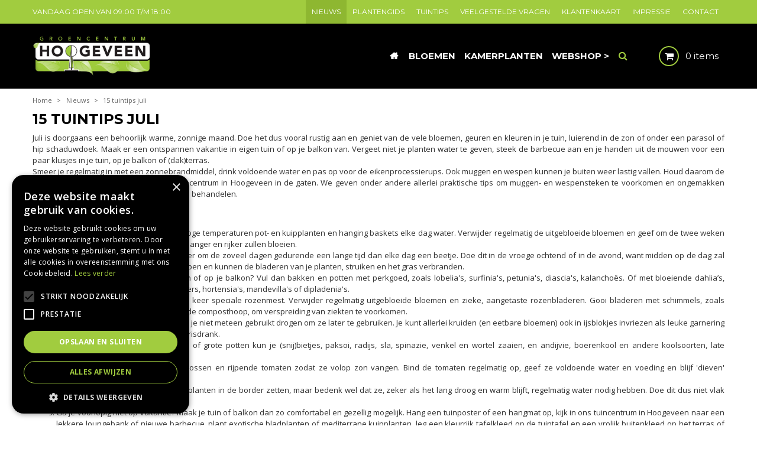

--- FILE ---
content_type: text/html; charset=utf-8
request_url: https://www.groencentrumhoogeveen.nl/nieuws/1229/15-tuintips-juli
body_size: 22412
content:
<!DOCTYPE html>
<html lang="nl"><head>
<meta charset="utf-8">
<meta name="viewport" content="width=device-width, initial-scale=1, maximum-scale=1, minimum-scale=1, shrink-to-fit=no">
<title>15 tuintips juli - Groencentrum Hoogeveen</title>
<meta name="keywords" content="Tuincentrum Hoogeveen, Tuincentrum Drenthe, Rieten manden Drenthe, Tuinhout Drenthe, Waterornamenten tuin, Kamerplanten Drenthe, Tuinplanten Drenthe, Coniferen Drenthe, Tuinbeeldjes Drenthe, Tuingereedschap Drenthe, Strooizout kopen">
<meta name="description" content="15 tuintips juli - Groencentrum Hoogeveen is het tuincentrum in Drenthe voor o.a. strooizout, planten, tuinbeeldjes, tuinhout, waterornamenten, coniferen, rieten manden en tuingereedschap">
<meta property="og:description" content="15 tuintips juli - Groencentrum Hoogeveen is het tuincentrum in Drenthe voor o.a. strooizout, planten, tuinbeeldjes, tuinhout, waterornamenten, coniferen, rieten manden en tuingereedschap">
<meta property="og:type" content="article">
<meta property="og:title" content="15 tuintips juli">
<meta property="og:url" content="https://www.groencentrumhoogeveen.nl/nieuws/1229/15-tuintips-juli">
<meta property="og:image" content="https://www.groencentrumhoogeveen.nl/files/images/news/15-tuintips-juli-1625646666-1000x667-620b5caa9bf51_og.jpg">
<meta property="og:locale" content="nl_NL">
<meta property="og:site_name" content="Groencentrum Hoogeveen">
<meta name="format-detection" content="telephone=no">
<link rel="alternate" type="application/rss+xml" href="https://www.groencentrumhoogeveen.nl/nieuws/feed.xml">
<!-- Cookie script --> 
<script type="text/javascript" charset="UTF-8" src="//cdn.cookie-script.com/s/5e8c6383e4c34ed93879f67bb5840125.js"></script>
<!-- End Cookie script-->
<link href="/files/images/icons/favicon" rel="icon" type="image/x-icon" />
<link href="https://www.groencentrumhoogeveen.nl/nieuws/1229/15-tuintips-juli" rel="canonical" />
<link rel="preload" href="/font/fontawesome-webfont.woff2?v=4.7.0" as="font" crossorigin>
<link rel="dns-prefetch" href="https://www.google-analytics.com" crossorigin>
<link rel="dns-prefetch" href="https://stats.g.doubleclick.net" crossorigin>
<link rel="stylesheet" type="text/css" href="/website/default/css/style_production.77.css">



    <script async defer type="text/javascript" src="/css/flawless/core/production/js/flawless.js?v=2"></script>
  	    <script type="text/javascript">
  	var app = {"baseUrl":"","assetUrl":"","locale":"nl_NL","language":"nl"};
  	app.lang = app.lang || {};
	</script>
	<!-- Global Site Tag (gtag.js) - Google Analytics -->
<script async src="https://www.googletagmanager.com/gtag/js?id=G-G1EQJ3JF6V"></script>
<script>
  window.dataLayer = window.dataLayer || [];
  function gtag(){dataLayer.push(arguments);}
  gtag('js', new Date());
  gtag('config', 'G-G1EQJ3JF6V');
</script>	<!-- Google Analytics -->
	<script type="text/javascript">
				(function(i,s,o,g,r,a,m){i['GoogleAnalyticsObject']=r;i[r]=i[r]||function(){
		(i[r].q=i[r].q||[]).push(arguments)},i[r].l=1*new Date();a=s.createElement(o),
		m=s.getElementsByTagName(o)[0];a.async=1;a.src=g;m.parentNode.insertBefore(a,m)
		})(window,document,'script','//www.google-analytics.com/analytics.js','ga_ua_override');
        		function ga(i,s,o,g,r,a,m) { ga_ua_override(i,s,o,g,r,a,m);
					
			if(i !== 'send' || s === 'pageview') return;
		
			var ga4p = [];
			if(typeof o === 'object')
			{
				if(!g) g = o.eventCategory || null;
				ga4p = o;
			}
			else
			{
				if(o) ga4p.push({'event_category': o});
				if(r) ga4p.push({'event_label': r});
			}
		
			gtag(s, g, ga4p);
		}
		
				ga('create', 'UA-11031739-1', 'auto');
		ga('require', 'displayfeatures');
	  			ga('set', 'anonymizeIp', true);
						ga('send', 'pageview');

        (function() {
            var script = document.createElement('script');
            script.src = 'https://unpkg.com/web-vitals@2.1.4/dist/web-vitals.iife.js';
            script.onload = function() {
				function sendToGoogleAnalytics({name, delta, id}) {
					ga('send', 'event', {
						eventCategory: 'Web Vitals',
						eventAction: name,
						eventLabel: id,
						eventValue: Math.round(name === 'CLS' ? delta * 1000 : delta),
						nonInteraction: true,
						transport: 'beacon'
					});
				}

                webVitals.getCLS(sendToGoogleAnalytics);
                webVitals.getFID(sendToGoogleAnalytics);
                webVitals.getLCP(sendToGoogleAnalytics);
            }
            document.head.appendChild(script);
        }());

		    </script>
		</head>
<body class="col_equal responsive nl_NL nl news news-item">
<script src="https://static.elfsight.com/platform/platform.js" data-use-service-core defer></script>
<div class="elfsight-app-aa748e57-6895-4981-b101-eacb6a9be636" data-elfsight-app-lazy></div><div id="body_content">
	<div id=skip-link><a href="#content" class="sr-only sr-only-focusable">Ga naar content</a></div>
		<section id=container>
		<header class="layout_placeholder placeholder-header">
	<div class=in>
		<div id="layout_block_8" class="layout_block block_type_breadcrumbs">
	<div class=in itemscope itemtype="https://schema.org/BreadcrumbList">		<div class="breadcrumb" itemprop="itemListElement" itemscope itemtype="https://schema.org/ListItem">
		  		  <a itemprop="item"  href="/" class="home" title="Home"><span itemprop="name">Home</span><meta itemprop="position" content="1"></a>
		  <div class="separator">&gt;</div>		</div>
			<div class="breadcrumb" itemprop="itemListElement" itemscope itemtype="https://schema.org/ListItem">
		  		  <a itemprop="item"  href="/nieuws" title="Nieuws"><span itemprop="name">Nieuws</span><meta itemprop="position" content="2"></a>
		  <div class="separator">&gt;</div>		</div>
			<div class="breadcrumb" itemprop="itemListElement" itemscope itemtype="https://schema.org/ListItem">
		  		  <a itemprop="item"  href="/nieuws/1229/15-tuintips-juli" title="15 tuintips juli"><span itemprop="name">15 tuintips juli</span><meta itemprop="position" content="3"></a>
		  		</div>
	</div>
</div>	
	</div>
</header>	    <div class="column_wrapper disable_left disable_right column-1">
	    	<div class=in>
				<div class=main_column id=main_column>
					<div class="layout_placeholder placeholder-content_top">
	<div class="in">
		    <div id="layout_block_30" class="layout_block block_type_openinghours_today">
        <div class=wrap>
            <div class=in>
                <div class=block-content>
                    <span class="location_1"><span class="opened-text">Vandaag open van <span class="open-hours">09:00</span> t/m <span class="close-hours">18:00</span></span></span>                </div>
            </div>
        </div>
    </div>
<div id="layout_block_51" class="layout_block block_type_html header-phone">
		<div class="wrap">
		<div class=in>
						<div class=block-content><p><a href="tel:0528251380" title="0528-251380"><i class="fa fa-phone">&nbsp;</i></a></p></div>					</div>
	</div>
	</div>
<nav id="layout_block_33" class="layout_block block_type_navigation menu_main submenu_horizontal">
<div class="in">
<ul>
  <li class="first" id="item_1"><span class=headlink>
    <a id="1" title="Home" class="label " href="/" target="_self"><span class=in>Home</span></a>
             
             </span>
  </li>
  <li class="has_submenu has_html_submenu" id="item_52"><span class=headlink>
    <a id="52" title="Bloemen" class="label " href="http://bloemen.groencentrumhoogeveen.nl/" target="_blank"><span class=in>Bloemen</span></a>
             
             </span>
    <div class="sub submenu submenu_html">
<div class="submenu-in">
<h3>Gek op bloemen!</h3>

<div class="submenu-left">
<div class="sub-cat" style="text-align: center;"><a href="https://bloemen.groencentrumhoogeveen.nl/boeketten/bestsellers/" rel="noopener noreferrer" target="_blank" title="Seizoensboeketten"><img alt="Bestsellers - Groencentrum Hoogeveen" height="160" src="https://www.groencentrumhoogeveen.nl/files/files/boeket-subliem-middel-1920x1920-1000x1000-66e299ea57c94.jpg" style="width: 160px; height: 160px;" title="Herfstboeket - Groencentrum Hoogeveen" width="160" /><span class="sub-title">Nu populair!</span></a></div>

<div class="sub-cat" style="text-align: center;"><a href="https://bloemen.groencentrumhoogeveen.nl/boeketten/seizoensboeketten/" rel="noopener noreferrer" target="_blank" title="Rozen"><img alt="Seizoensboeketten - Groencentrum Hoogeveen" height="160" src="https://www.groencentrumhoogeveen.nl/files/files/boeket-najaarsfavoriet-middel-1920x1920-1000x1000-66e299b6a4e30.jpg" style="width: 160px; height: 160px;" title="Rozen - Groencentrum Hoogeveen" width="160" /><span class="sub-title">Seizoensboeketten</span></a></div>

<div class="sub-cat" style="text-align: center;"><a href="https://bloemen.groencentrumhoogeveen.nl/boeketten/pluk-en-veldboeketten/" rel="noopener noreferrer" target="_blank" title="Luxe boeketten"><img alt="Veld boeketten - Groencentrum Hoogeveen" height="160" src="https://www.groencentrumhoogeveen.nl/files/files/boeket-fleurig-pastel-middel-1920x1920-1000x1000-66e2994d73699.jpg" style="width: 160px; height: 160px;" title="Luxe boeketten - Groencentrum Hoogeveen" width="160" /><span class="sub-title">Veldboeketten</span></a></div>

<div class="sub-cat" style="text-align: center;"><a href="https://bloemen.groencentrumhoogeveen.nl/boeketten/luxe-cadeauboeketten/" rel="noopener noreferrer" target="_blank" title="Veldboeketten"><img alt="Luxe- en cadeauboeketten - Groencentrum Hoogeveen" height="160" src="https://www.groencentrumhoogeveen.nl/files/files/cadeauset-feestelijk-genieten-middel-1920x1920-1000x1000-66e2992b496b6.jpg" style="width: 160px; height: 160px;" title="Veldboeket - Groencentrum Hoogeveen" width="160" /><span class="sub-title">Luxe- en cadeauboeketten</span></a></div>
</div>

<div class="submenu-right">
<ul>
	<li>
	<p style="text-align: center;"><strong><a href="https://bloemen.groencentrumhoogeveen.nl/boeketten/rouw-en-condoleance/" rel="noopener noreferrer" target="_blank" title="Rouwwerk">Rouwwerk</a></strong></p>
	</li>
</ul>
<a class="btn" href="https://bloemen.groencentrumhoogeveen.nl/" rel="noopener noreferrer" target="_blank">Alle bloemen</a></div>
</div>
    </div>
  </li>
  <li class="has_submenu has_html_submenu" id="item_75"><span class=headlink>
    <a id="75" title="Kamerplanten" class="label " href="https://www.groencentrumhoogeveen.nl/producten/37/kamerplanten" target="_self"><span class=in>Kamerplanten</span></a>
             
             </span>
    <div class="sub submenu submenu_html">
<div class="submenu-in">
<h3>Het mooiste groen!</h3>

<div class="submenu-left">
<div class="sub-cat" style="text-align: center;"><a href="https://www.groencentrumhoogeveen.nl/producten/41/groene-kamerplanten" title="Bloembollen en zaden"><img alt="" height="168" src="https://www.groencentrumhoogeveen.nl/files/files/scherm-afbeelding-2025-10-21-om-11-03-25-364x383-68f74cd2e1afa.png" style="width: 160px; height: 168px;" width="160" /><span class="sub-title">Groene kamerplanten</span></a></div>

<div class="sub-cat" style="text-align: center;"><a href="https://www.groencentrumhoogeveen.nl/producten/39/bloeiende-kamerplanten" title="Perkplanten&quot;"><img alt="" height="167" src="https://www.groencentrumhoogeveen.nl/files/files/scherm-afbeelding-2025-10-21-om-11-06-33-388x406-68f74d48a357c.png" style="width: 160px; height: 167px;" width="160" /><span class="sub-title">Bloeiende kamerplanten</span></a></div>

<div class="sub-cat" style="text-align: center;"><a href="https://www.groencentrumhoogeveen.nl/producten/195/luchtzuiverende-kamerplanten" title="Bomen en heesters"><img alt="Bomen en heesters - Groencentrum Hoogeveen" height="162" src="https://www.groencentrumhoogeveen.nl/files/files/scherm-afbeelding-2025-10-21-om-11-08-23-333x337-68f74dbd81b49.png" style="width: 160px; height: 162px;" title="Bomen en heesters - Groencentrum Hoogeveen" width="160" /><span class="sub-title">Luchtzuiverende kamerplanten</span></a></div>

<div class="sub-cat" style="text-align: center;"><a href="https://www.groencentrumhoogeveen.nl/producten/229/kamerplantenvoeding"><img alt="Vaste planten - Groencentrum Hoogeveen" height="165" src="https://www.groencentrumhoogeveen.nl/files/files/scherm-afbeelding-2025-10-21-om-11-10-06-269x278-68f74dfa48ca4.png" style="width: 160px; height: 165px;" title="Vaste planten - Groencentrum Hoogeveen" width="160" /><span class="sub-title">Kamerplantenvoeding</span></a></div>
</div>

<div class="submenu-right"><a class="btn" href="https://www.groencentrumhoogeveen.nl/producten/37/kamerplanten">Meer Kamerplanten</a></div>
</div>
    </div>
  </li>
  <li class="last has_submenu" id="item_51"><span class=headlink>
    <a id="51" title="Webshop" class="label " href="/producten" target="_self"><span class=in>Webshop &gt;</span></a>
             <span class="submenu_button"></span>
             </span>
    <div class="sub submenu"><ul>
      <li class="first"><span class=headlink>
        <a title="Kerst" class="label " href="/producten/43/kerst"><span class=in>Kerst</span></a>
		             </span>
      </li>
      <li><span class=headlink>
        <a title="Sfeer &amp; Cadeau" class="label " href="/producten/107/sfeer-cadeau"><span class=in>Sfeer &amp; Cadeau</span></a>
		             </span>
      </li>
      <li><span class=headlink>
        <a title="Buitenverlichting" class="label " href="/producten/96/buitenverlichting"><span class=in>Buitenverlichting</span></a>
		             </span>
      </li>
      <li><span class=headlink>
        <a title="Kamerplanten" class="label " href="/producten/37/kamerplanten"><span class=in>Kamerplanten</span></a>
		             </span>
      </li>
      <li><span class=headlink>
        <a title="Potterie" class="label " href="/producten/60/potterie"><span class=in>Potterie</span></a>
		             </span>
      </li>
      <li><span class=headlink>
        <a title="Bloemen" class="label " href="/producten/176/bloemen"><span class=in>Bloemen</span></a>
		             </span>
      </li>
      <li><span class=headlink>
        <a title="Tuinvogels" class="label " href="/producten/194/tuinvogels"><span class=in>Tuinvogels</span></a>
		             </span>
      </li>
      <li><span class=headlink>
        <a title="Tuinplanten" class="label " href="/producten/85/tuinplanten"><span class=in>Tuinplanten</span></a>
		             </span>
      </li>
      <li><span class=headlink>
        <a title="Gereedschap" class="label " href="/producten/23/gereedschap"><span class=in>Gereedschap</span></a>
		             </span>
      </li>
      <li><span class=headlink>
        <a title="Grond- en meststoffen" class="label " href="/producten/28/grond-en-meststoffen"><span class=in>Grond- en meststoffen</span></a>
		             </span>
      </li>
      <li><span class=headlink>
        <a title="Gewasbescherming" class="label " href="/producten/160/gewasbescherming"><span class=in>Gewasbescherming</span></a>
		             </span>
      </li>
      <li><span class=headlink>
        <a title="Frisdrank" class="label " href="/producten/187/frisdrank"><span class=in>Frisdrank</span></a>
		             </span>
      </li>
      <li><span class=headlink>
        <a title="Gazon" class="label " href="/producten/182/gazon"><span class=in>Gazon</span></a>
		             </span>
      </li>
      <li><span class=headlink>
        <a title="Moestuin" class="label " href="/producten/202/moestuin"><span class=in>Moestuin</span></a>
		             </span>
      </li>
      <li><span class=headlink>
        <a title="Vijver" class="label " href="/producten/102/vijver"><span class=in>Vijver</span></a>
		             </span>
      </li>
      <li><span class=headlink>
        <a title="Vuurwerk" class="label " href="/producten/171/vuurwerk"><span class=in>Vuurwerk</span></a>
		             </span>
      </li>
      <li class="last"><span class=headlink>
        <a title="Barbecues" class="label " href="/producten/1/barbecues"><span class=in>Barbecues</span></a>
		             </span>
      </li>
    </ul></div>
  </li>
</ul>
</div>
</nav>
<nav id="layout_block_32" class="layout_block block_type_navigation menu_top submenu_vertical_show">
<div class="in">
<ul>
  <li class="first active" id="item_2"><span class=headlink>
    <a id="2" title="Nieuws" class="label " href="/nieuws" target="_self"><span class=in>Nieuws</span></a>
             
             </span>
  </li>
  <li class="" id="item_32"><span class=headlink>
    <a id="32" title="Plantengids" class="label " href="/plantengids" target="_self"><span class=in>Plantengids</span></a>
             
             </span>
  </li>
  <li class="" id="item_31"><span class=headlink>
    <a id="31" title="Tuintips" class="label " href="/tuintips" target="_self"><span class=in>Tuintips</span></a>
             
             </span>
  </li>
  <li class="" id="item_29"><span class=headlink>
    <a id="29" title="Veelgestelde vragen" class="label " href="/veelgestelde-vragen" target="_self"><span class=in>Veelgestelde vragen</span></a>
             
             </span>
  </li>
  <li class="" id="item_30"><span class=headlink>
    <a id="30" title="Klantenkaart" class="label " href="/klantenkaart" target="_self"><span class=in>Klantenkaart</span></a>
             
             </span>
  </li>
  <li class="" id="item_65"><span class=headlink>
    <a id="65" title="Impressie" class="label " href="/fotos/1/groencentrum-hoogeveen" target="_self"><span class=in>Impressie</span></a>
             
             </span>
  </li>
  <li class="last" id="item_28"><span class=headlink>
    <a id="28" title="Contact" class="label " href="/vestiging/groencentrum-hoogeveen" target="_self"><span class=in>Contact</span></a>
             
             </span>
  </li>
</ul>
</div>
</nav>
<div id="layout_block_31" class="layout_block block_type_logo">
	<div class=in>
		<a href="/" title="Groencentrum Hoogeveen" class="logo">
			<img src="/website/default/images/logo.png" alt="Groencentrum Hoogeveen"  loading="eager">
		</a>
	</div>
</div><div id="layout_block_47" class="layout_block block_type_html search_btn">
		<div class="wrap">
		<div class=in>
						<div class=block-content><p><a class="searchBtn" href="#"><i aria-hidden="true" class="fa fa-search">&nbsp;</i></a></p></div>					</div>
	</div>
	</div>
<div id="layout_block_42" class="layout_block block_type_webshop_shoppingcart" onclick="document.location.href='/winkelwagen'" title="Ga naar je winkelwagen">
	<div class="wrap">
		<div class=in>
						<div class="block-title title"><h2><a href="/winkelwagen">Winkelwagen</a></h2></div>
						<div class=block-content>
                								<a href="/winkelwagen" class="cartLink">
					<span class="info no_items">
						0 items					</span>
				</a>
							</div>
					</div>
	</div>
</div>
<div id="layout_block_50" class="layout_block block_type_search_box_2">
	<div class=wrap>
		<div class=in>
			<div class=block-content>
				<form name="search2" class=form action="/zoeken">
					<input type=hidden id=search_id name="search_id" value="50">
					<div class="grid-10-12">
						<input type=text name=q id=search-input placeholder="Zoeken">
					</div>
					<div class="grid-2-12">
						<input type=submit name=search-submit id=search-submit value="Zoeken">
					</div>
				</form>
			</div>
		</div>
	</div>
</div>
	</div>
</div>					<section id=content tabindex="-1">
						<div class=in>
																					<article class=news-details itemscope itemtype="https://schema.org/NewsArticle">
	<div class=news-title><h1 itemprop="headline" title="15 tuintips juli">15 tuintips juli</h1></div>
	<time itemprop="datePublished" datetime="2021-07-09T00:00:00+02:00" class=news-date><span class="news-publish-text">Gepubliceerd op </span><span class="news-publish-date">9 juli 2021</span></time>
		<div class=news-text itemprop="articleBody">
		<p>Juli is doorgaans een behoorlijk warme, zonnige maand. Doe het dus vooral rustig aan en geniet van de vele bloemen, geuren en kleuren in je tuin, luierend in de zon of onder een parasol of hip schaduwdoek. Maak er een ontspannen vakantie in eigen tuin of op je balkon van. Vergeet niet je planten water te geven, steek de barbecue aan en je handen uit de mouwen voor een paar klusjes in je tuin, op je balkon of (dak)terras.<br />
Smeer je regelmatig in met een zonnebrandmiddel, drink voldoende water en pas op voor de eikenprocessierups. Ook muggen en wespen kunnen je buiten weer lastig vallen. Houd daarom de nieuwsberichten op deze site van ons tuincentrum in Hoogeveen in de gaten. We geven onder andere allerlei praktische tips om muggen- en wespensteken te voorkomen en ongemakken veroorzaakt door&nbsp; eikenprocessierupsen te behandelen.</p>
<h2>15 x tuinieren in juli</h2>
<ol>
<li>Geef bij aanhoudende droogte en hoge temperaturen pot- en kuipplanten en hanging baskets elke dag water. Verwijder regelmatig de uitgebloeide bloemen en geef om de twee weken vloeibare voeding, zodat de planten langer en rijker zullen bloeien.</li>
<li>Sproei de borders en het gazon liever om de zoveel dagen gedurende een lange tijd dan elke dag een beetje. Doe dit in de vroege ochtend of in de avond, want midden op de dag zal veel van het water in de zon verdampen en kunnen de bladeren van je planten, struiken en het gras verbranden.</li>
<li>Bloeit er momenteel weinig in je tuin of op je balkon? Vul dan bakken en potten met perkgoed, zoals lobelia's, surfinia's, petunia's, diascia's, kalanchoës. Of met bloeiende dahlia’s, potgeraniums (Pelargonium), oleanders, hortensia's, mandevilla's of dipladenia's.</li>
<li>Geef doorbloeiende rozen nog een keer speciale rozenmest. Verwijder regelmatig uitgebloeide bloemen en zieke, aangetaste rozenbladeren. Gooi bladeren met schimmels, zoals sterroetdauw of 'black spot', niet op de composthoop, om verspreiding van ziekten te voorkomen.</li>
<li>Oogst kruiden en laat de kruiden die je niet meteen gebruikt drogen om ze later te gebruiken. Je kunt allerlei kruiden (en eetbare bloemen) ook in ijsblokjes invriezen als leuke garnering en licht smaakaccent in je ijsthee of frisdrank.</li>
<li>In de moestuin, vierkante-meterbak of grote potten kun je (snij)bietjes, paksoi, radijs, sla, spinazie, venkel en wortel zaaien, en andijvie, boerenkool en andere koolsoorten, late aardappelen en late prei planten.</li>
<li>Verwijder bladeren boven druiventrossen en rijpende tomaten zodat ze volop zon vangen. Bind de tomaten regelmatig op, geef ze voldoende water en voeding en blijf 'dieven' (scheuten uit de oksels verwijderen).</li>
<li>Je kunt nu ook nog bloeiende vaste planten in de border zetten, maar bedenk wel dat ze, zeker als het lang droog en warm blijft, regelmatig water nodig hebben. Doe dit dus niet vlak voordat je op vakantie gaat.</li>
<li>Ga je voorlopig niet op vakantie? Maak je tuin of balkon dan zo comfortabel en gezellig mogelijk. Hang een tuinposter of een hangmat op, kijk in ons tuincentrum in Hoogeveen naar een lekkere loungebank of nieuwe barbecue, plant exotische bladplanten of mediterrane kuipplanten, leg een kleurrijk tafelkleed op de tuintafel en een vrolijk buitenkleed op het terras of balkon. Zorg voor sfeervolle buitenverlichting of ontsteek 's avonds een vuurkorf of een paar fakkels.&nbsp;</li>
<li>Maai het gras niet te kort om verbranding door de zon te voorkomen. Geef mest als er regen wordt verwacht.</li>
<li>Vul het vijverwater regelmatig aan, verwijder algen en dun eventueel het blad van waterlelies uit als dat niet meer plat op het water kan liggen. Houd een derde deel van het wateroppervlak vrij van planten. En ververs het water in de vogeldrinkschaal regelmatig.</li>
<li>Snoei struiken die in het voorjaar bloeien, zoals ribes, forsythia en spiraea, (lei)appels en -peren, leilindes, uitgebloeide lavendel en de lange ranken van uitgebloeide blauweregen.</li>
<li>Neem zomerstekken van struiken als hortensia, buxus, forsythia, wilg en vlinderstruik.</li>
<li>Blijf onkruid wieden en slakken wegvangen.</li>
<li>Doe mee aan de nationale tuinvlindertelling, georganiseerd door de Vlinderstichting. Tot 25 juli kun je tellingen doorgeven op vlinderstichting.nl. Leuk om samen met de (klein)kinderen te doen!</li>
</ol>
	</div>
		<meta itemprop="author" content="Groencentrum Hoogeveen" />
	</article>

<div id=extra-news-items class=" dont-show-date">
	<div class=in>
		<div id=extra-news-items-title><h3>Kijk ook eens naar de volgende berichten:</h3></div>
				<div id=extra-news-items-content class=flex-items>
							<div class=extra-news-item>
					<div class=wrap>
						<div class=in>
															<div class=news-image>
									<figure>
                                            <a href="/nieuws/1382/moestuinieren-in-de-winter" title="Moestuinieren in de winter">
                                                <img src="/files/images/news/moestuinieren-in-de-winter-1000x666-692d73cf4a121_s.webp" alt="Moestuinieren in de winter" width="1000" height="666" />
                                            </a>
                                        </figure>								</div>
								<div class=news-content>
														<div class=news-title><h2><a href="/nieuws/1382/moestuinieren-in-de-winter" title="Moestuinieren in de winter">Moestuinieren in de winter</a></h2></div>
															<div class=news-tag>tuintips</div>
														<div class=news-text>
								<p>Wij geven je <strong>tips en tricks voor moestuinieren in de winter</strong>.</p>
<a class="read-more" href="/nieuws/1382/moestuinieren-in-de-winter" title="Moestuinieren in de winter">Lees meer...</a>							</div>
																					</div>
													</div>
					</div>
				</div>
							<div class=extra-news-item>
					<div class=wrap>
						<div class=in>
															<div class=news-image>
									<figure>
                                            <a href="/nieuws/1381/zo-neem-je-winterstekken" title="Zo neem je winterstekken">
                                                <img src="/files/images/news/zo-neem-je-winterstekken-1000x667-692d73266a9e2_s.webp" alt="Zo neem je winterstekken" width="1000" height="667" />
                                            </a>
                                        </figure>								</div>
								<div class=news-content>
														<div class=news-title><h2><a href="/nieuws/1381/zo-neem-je-winterstekken" title="Zo neem je winterstekken">Zo neem je winterstekken</a></h2></div>
															<div class=news-tag>tuintips</div>
														<div class=news-text>
								<p>Het klinkt raar, maar het kan: <strong>stekken nemen in de winter</strong>!</p>
<a class="read-more" href="/nieuws/1381/zo-neem-je-winterstekken" title="Zo neem je winterstekken">Lees meer...</a>							</div>
																					</div>
													</div>
					</div>
				</div>
					</div>
	</div>
</div>
<script type="text/javascript">
var firstRun = true;

function setConformingHeight(el, newHeight) {
	// set the height to something new, but remember the original height in case things change
	el.data("originalHeight", (el.data("originalHeight") == undefined) ? (el.outerHeight()) : (el.data("originalHeight")));
	el.attr('style', ((el.data("originalStyle") != undefined) ? (el.data("originalStyle")) : '') + 'height: ' + newHeight + 'px !important;');
}

function getOriginalHeight(el) {
	// if the height has changed, send the originalHeight
	return (el.data("originalHeight") == undefined) ? (el.outerHeight()) : (el.data("originalHeight"));
}

function saveOriginalStyles(elements) {
	elements.each(function() {
		var $this = $(this)
		$this.data("originalStyle", (($this.attr('style') != undefined) ? ($this.attr('style')) : ''));
	});
}

function columnConformBlock(container, items) {
	var currentTallest = 0,
		currentRowStart = 0,
		rowDivs = [];

	var elements = $(container).find(items);

	if (firstRun) {
		saveOriginalStyles(elements);
		firstRun = false;
	}

	// first remove originalHeight data and reset height
	elements.removeData('originalHeight').attr('style', 'height: auto !important;');

	// find the tallest DIV in the row, and set the heights of all of the DIVs to match it.
	elements.each(function() {
		var $this = $(this);
		if(currentRowStart != $this.position().top) {
			// we just came to a new row.  Set all the heights on the completed row
			for(currentDiv = 0 ; currentDiv < rowDivs.length ; currentDiv++)
				setConformingHeight(rowDivs[currentDiv], currentTallest);

			// set the variables for the new row
			rowDivs = []; // empty the array
			currentRowStart = $this.position().top;
			currentTallest = getOriginalHeight($this);
			rowDivs.push($this);
		} else {
			// another div on the current row.  Add it to the list and check if it's taller
			rowDivs.push($this);
			currentTallest = (currentTallest < getOriginalHeight($this)) ? (getOriginalHeight($this)) : (currentTallest);
		}
		// do the last row
		for(currentDiv = 0 ; currentDiv < rowDivs.length ; currentDiv++)
			setConformingHeight(rowDivs[currentDiv], currentTallest);
	});
}
</script>
    				
													</div>
					</section>
									</div>
							</div>
	    </div>
	    <footer class="layout_placeholder placeholder-footer">
	<div class="in">
		<div id="layout_block_38" class="layout_block block_type_subscribeform">
	<div class=wrap>
		<div class=in>
			<div class=block-title><h2 title="Nieuwsbrief">Nieuwsbrief</h2></div>			
			<div id="newsletter-form-wrapper-1" class="block-content">
			
<div class="formbuilder subscribeFormBuilder">
	<div class="wrap">
		<div class="in">
			<div class="form_text text_above_form"><p><span style="color:#000000;">Wilt u maximaal 1 keer per maand onze digitale nieuwsbrief ontvangen? Meld&nbsp;u dan hier aan! Wij slaan uw gegevens secuur op conform onze </span><a href="https://www.groencentrumhoogeveen.nl/privacy-policy"><span style="color:#000000;">privacy policy.</span></a></p></div>		
			<form class="form topLabel" action="/nieuwsbrieven/aanmelden/1" method="post" enctype="application/x-www-form-urlencoded" accept-charset="UTF-8">
				<div class="grid-4-12 label">
	<label for="form_field_2" class="required">E-mailadres: <em class="form-req">*</em></label>
</div>
<div class="grid-8-12 field field_type_EmailAddress">
		<fieldset class="fieldSizeBig">
	
<input type="email"  name="email" id="form_field_2" value="" data-field-type="EmailAddress" /><div id="form_field_2_suggestion" class="email_suggestion" style="display:none">Bedoelde u <a class="suggestion" href="javascript:;"></a>?</div>	</fieldset>
</div>



<input type="hidden" name="subscribe_form_submitted_1" value="" data-field-type="hidden" id="subscribe_form_submitted_1" />
<div class="grid-12-12 required_info_field">
	Velden met <em class="form-req">*</em> zijn verplicht.</div>
<div class="grid-12-12 field_type_button">
	
<input type="submit" name="submit_subscribe_form_1" id="submit_subscribe_form_1" value="Meld mij aan" data-field-type="button" class="submit gtm-newsletter-submit protected-by-recaptcha" onclick="" /></div>
<div class="grid-12-12 ">
	<div class="g-recaptcha" id="g-recaptcha-1"></div></div>
			</form>
		</div>
	</div>
</div>			</div>
		</div>
	</div>
</div>
<div id="layout_block_35" class="layout_block block_type_html footer_links">
		<div class="wrap">
		<div class=in>
						<div class=block-title><h3 title="Handig">Handig</h3></div><div class=block-content><p>&nbsp;</p>

<ul>
	<li><a href="https://www.groencentrumhoogeveen.nl/bezorgen-en-afhalen" title="Bezorgen en afhalen">Bezorgen en afhalen</a></li>
	<li><a href="https://www.groencentrumhoogeveen.nl/retourbeleid" title="Retourbeleid">Retourbeleid</a></li>
	<li><a href="https://www.groencentrumhoogeveen.nl/algemene-voorwaarden-tuinbranche-nederland">Algemene voorwaarden</a></li>
	<li><a href="https://www.groencentrumhoogeveen.nl/privacy-policy">Privacy Policy</a></li>
	<li><a href="https://www.groencentrumhoogeveen.nl/privacy-statement">Privacy statement</a></li>
</ul>

<p>&nbsp;</p>

<ul>
	<li><img alt="" data-src="https://www.groencentrumhoogeveen.nl/files/images/post-nl_s.png" height="30" style="width: 30px; height: 30px;" width="30" />&nbsp;&nbsp;<img alt="" data-src="https://www.groencentrumhoogeveen.nl/files/images/iDEAL_128x128_s.png" height="30" style="width: 33px; height: 30px;" width="33" /></li>
</ul></div>					</div>
	</div>
	</div>
<div id="layout_block_7" class="layout_block block_type_html footer_contact">
		<div class="wrap">
		<div class=in>
						<div class=block-title><h3 title="Contact">Contact</h3></div><div class=block-content><ul id="contactgegevens">
	<li><a href="/vestiging/groencentrum-hoogeveen" title="Groencentrum Hoogeveen">Groencentrum Hoogeveen</a></li>
	<li>Nijstad 11</li>
	<li>7909 HS Hoogeveen<br />
	&nbsp;</li>
	<li>T. <a href="tel:0528-251380" title="0528-251380">0528-251380</a></li>
	<li>E. <a href="mailto:info@groencentrumhoogeveen.nl" title="info@groencentrumhoogeveen.nl">info@groencentrumhoogeveen.nl</a><br />
	&nbsp;</li>
	<li class="fb"><a href="https://www.facebook.com/groencentrumhoogeveen" rel="noopener noreferrer" target="_blank" title="Facebook">FB</a></li>
	<li class="ig"><a href="https://www.instagram.com/groencentrumhoogeveen/?hl=nl" rel="noopener noreferrer" target="_blank" title="Facebook">IG</a></li>
</ul></div>					</div>
	</div>
	</div>
<div id="layout_block_36" class="layout_block block_type_html footer_map">
		<div class="wrap">
		<div class=in>
						<div class=block-content><p><a href="https://www.groencentrumhoogeveen.nl/vestiging/groencentrum-hoogeveen"><img alt="" data-src="https://www.groencentrumhoogeveen.nl/files/images/map.png" height="270" style="width: 427px; height: 270px;" width="427" /></a></p></div>					</div>
	</div>
	</div>
	<div id="layout_block_11" class="layout_block block_type_seofooter">
	<ul class="footer columns2">
    <li>
        <span class="empty"></span>
        <ul>
            <li>
                <a title="Tuincentrum Hoogeveen" href="/tuincentrum-hoogeveen" target="_self">Tuincentrum Hoogeveen</a>
            </li>
            <li>
                <a title="Tuincentrum Drenthe" href="/tuincentrum-drenthe" target="_self">Tuincentrum Drenthe</a>
            </li>
            <li>
                <a title="Tuinhout Drenthe" href="/tuinhout-drenthe" target="_self">Tuinhout Drenthe</a>
            </li>
            <li>
                <a title="Waterornamenten tuin" href="/waterornamenten-tuin" target="_self">Waterornamenten tuin</a>
            </li>
            <li>
                <a title="Tuinplanten Drenthe" href="/tuinplanten-drenthe" target="_self">Tuinplanten Drenthe</a>
            </li>
            <li>
                <a title="Rieten manden Drenthe" href="/rieten-manden-drenthe" target="_self">Rieten manden Drenthe</a>
            </li>
        </ul>
    </li>
    <li>
        <span class="empty"></span>
        <ul>
            <li>
                <a title="Kamerplanten Drenthe" href="/kamerplanten-drenthe" target="_self">Kamerplanten Drenthe</a>
            </li>
            <li>
                <a title="Coniferen Drenthe" href="/coniferen-drenthe" target="_self">Coniferen Drenthe</a>
            </li>
            <li>
                <a title="Tuinbeeldjes Drenthe" href="/tuinbeeldjes-drenthe" target="_self">Tuinbeeldjes Drenthe</a>
            </li>
            <li>
                <a title="Tuingereedschap Drenthe" href="/tuingereedschap-drenthe" target="_self">Tuingereedschap Drenthe</a>
            </li>
            <li>
                <a title="Algemene voorwaarden" href="https://www.groencentrumhoogeveen.nl/algemene-voorwaarden-tuinbranche-nederland" target="_self">Algemene voorwaarden</a>
            </li>
            <li>
                <a title="Privacy Policy" href="https://www.groencentrumhoogeveen.nl/privacy-policy" target="_self">Privacy policy</a>
            </li>
        </ul>
    </li>
</ul>	</div>
	<div id="layout_block_37" class="layout_block block_type_html footer_copy">
		<div class="wrap">
		<div class=in>
						<div class=block-content><p>&copy; Groencentrum Hoogeveen</p></div>					</div>
	</div>
	</div>
<div class="layout_block block_type_default_footer_text website_category_GRSMARKETING locale_nl_NL">
	<div class=wrap>
		<div class=in>
			<div class=block-content>
			<a class="gardenconnect" href="https://www.green-solutions.com/nl-nl" title="Green Solutions" target="_blank">Green Solutions</a><span class="separator"> | </span><a class="gcguide" href="https://www.tuincentrumoverzicht.nl" title="Ieder tuincentrum van Nederland met openingstijden, koopzondagen, routes en aanbiedingen." target="_blank">Tuincentrum Overzicht</a>			</div>
		</div>
	</div>
</div>
	
	</div>
</footer>	</section>
</div>
<style>#fancybox-bg-ne,#fancybox-bg-nw,#fancybox-bg-se,#fancybox-bg-sw,#fancybox-left-ico,#fancybox-loading div,#fancybox-right-ico{background-image:url(/js/production/libs/fancybox/fancybox.png)}#fancybox-hide-sel-frame,#fancybox-loading div,#fancybox-overlay,#fancybox-wrap{top:0;left:0;position:absolute}#fancybox-loading{position:fixed;top:50%;left:50%;width:40px;height:40px;margin-top:-20px;margin-left:-20px;cursor:pointer;overflow:hidden;z-index:1104;display:none;-webkit-box-sizing:content-box;-moz-box-sizing:content-box;-ms-box-sizing:content-box;-o-box-sizing:content-box;box-sizing:content-box}#fancybox-loading div{width:40px;height:480px;-webkit-box-sizing:content-box;-moz-box-sizing:content-box;-ms-box-sizing:content-box;-o-box-sizing:content-box;box-sizing:content-box}#fancybox-overlay,#fancybox-tmp{box-sizing:content-box;display:none}#fancybox-overlay{width:100%;z-index:1100;-webkit-box-sizing:content-box;-moz-box-sizing:content-box;-ms-box-sizing:content-box;-o-box-sizing:content-box}#fancybox-tmp{padding:0;margin:0;border:0;overflow:auto;-webkit-box-sizing:content-box;-moz-box-sizing:content-box;-ms-box-sizing:content-box;-o-box-sizing:content-box}#fancybox-wrap{padding:20px;z-index:1101;outline:0;display:none;-webkit-box-sizing:content-box;-moz-box-sizing:content-box;-ms-box-sizing:content-box;-o-box-sizing:content-box;box-sizing:content-box;}#fancybox-outer{position:relative;width:100%;height:100%;background:#fff;-webkit-box-sizing:content-box;-moz-box-sizing:content-box;-ms-box-sizing:content-box;-o-box-sizing:content-box;box-sizing:content-box}#fancybox-content{width:0;height:0;padding:0;outline:0;position:relative;overflow:hidden;z-index:1102;border:solid #fff;-webkit-box-sizing:content-box;-moz-box-sizing:content-box;-ms-box-sizing:content-box;-o-box-sizing:content-box;box-sizing:content-box}#fancybox-hide-sel-frame{width:100%;height:100%;background:0 0;z-index:1101;-webkit-box-sizing:content-box;-moz-box-sizing:content-box;-ms-box-sizing:content-box;-o-box-sizing:content-box;box-sizing:content-box}#fancybox-close{position:absolute;top:-15px;right:-15px;width:30px;height:30px;background:url(/js/production/libs/fancybox/fancybox.png) -40px 0;cursor:pointer;z-index:1103;display:none;-webkit-box-sizing:content-box;-moz-box-sizing:content-box;-ms-box-sizing:content-box;-o-box-sizing:content-box;box-sizing:content-box}#fancybox-error{color:#444;font:400 12px/20px Arial;padding:14px;margin:0;-webkit-box-sizing:content-box;-moz-box-sizing:content-box;-ms-box-sizing:content-box;-o-box-sizing:content-box;box-sizing:content-box}#fancybox-frame,#fancybox-img{width:100%;border:none;box-sizing:content-box;height:100%}#fancybox-img{padding:0;margin:0;outline:0;line-height:0;vertical-align:top;-webkit-box-sizing:content-box;-moz-box-sizing:content-box;-ms-box-sizing:content-box;-o-box-sizing:content-box}#fancybox-frame{display:block;-webkit-box-sizing:content-box;-moz-box-sizing:content-box;-ms-box-sizing:content-box;-o-box-sizing:content-box}#fancybox-left,#fancybox-right{position:absolute;bottom:0;height:100%;width:35%;cursor:pointer;outline:0;background:url(/js/production/libs/fancybox/blank.gif);z-index:1102;display:none;-webkit-box-sizing:content-box;-moz-box-sizing:content-box;-ms-box-sizing:content-box;-o-box-sizing:content-box;box-sizing:content-box}#fancybox-left{left:0}#fancybox-right{right:0}#fancybox-left-ico,#fancybox-right-ico{position:absolute;top:50%;left:-9999px;width:30px;height:30px;margin-top:-15px;cursor:pointer;z-index:1102;display:block;-webkit-box-sizing:content-box;-moz-box-sizing:content-box;-ms-box-sizing:content-box;-o-box-sizing:content-box;box-sizing:content-box}#fancybox-left-ico{left:20px;background-position:-40px -30px}#fancybox-right-ico{left:auto;right:20px;background-position:-40px -60px}@media (min-width:992px){#fancybox-left-ico,#fancybox-right-ico{left:-9999px}}#fancybox-left:hover,#fancybox-right:hover{visibility:visible}#fancybox-left:hover span{left:20px}#fancybox-right:hover span{left:auto;right:20px}.fancybox-bg{position:absolute;padding:0;margin:0;border:0;width:20px;height:20px;z-index:1001;-webkit-box-sizing:content-box;-moz-box-sizing:content-box;-ms-box-sizing:content-box;-o-box-sizing:content-box;box-sizing:content-box}#fancybox-bg-n,#fancybox-bg-s{left:0;width:100%;background-image:url(/js/production/libs/fancybox/fancybox-x.png)}#fancybox-bg-e,#fancybox-bg-w{top:0;height:100%;background-image:url(/js/production/libs/fancybox/fancybox-y.png)}#fancybox-bg-n,#fancybox-bg-ne{box-sizing:content-box;top:-20px}#fancybox-bg-n{-webkit-box-sizing:content-box;-moz-box-sizing:content-box;-ms-box-sizing:content-box;-o-box-sizing:content-box}#fancybox-bg-ne{right:-20px;background-position:-40px -162px;-webkit-box-sizing:content-box;-moz-box-sizing:content-box;-ms-box-sizing:content-box;-o-box-sizing:content-box}#fancybox-bg-e,#fancybox-bg-se{right:-20px;box-sizing:content-box}#fancybox-bg-e{background-position:-20px 0;-webkit-box-sizing:content-box;-moz-box-sizing:content-box;-ms-box-sizing:content-box;-o-box-sizing:content-box}#fancybox-bg-se{bottom:-20px;background-position:-40px -182px;-webkit-box-sizing:content-box;-moz-box-sizing:content-box;-ms-box-sizing:content-box;-o-box-sizing:content-box}#fancybox-bg-s,#fancybox-bg-sw{bottom:-20px;box-sizing:content-box}#fancybox-bg-s{background-position:0 -20px;-webkit-box-sizing:content-box;-moz-box-sizing:content-box;-ms-box-sizing:content-box;-o-box-sizing:content-box}#fancybox-bg-sw{left:-20px;background-position:-40px -142px;-webkit-box-sizing:content-box;-moz-box-sizing:content-box;-ms-box-sizing:content-box;-o-box-sizing:content-box}#fancybox-bg-nw,#fancybox-bg-w{left:-20px;box-sizing:content-box}#fancybox-bg-w{-webkit-box-sizing:content-box;-moz-box-sizing:content-box;-ms-box-sizing:content-box;-o-box-sizing:content-box}#fancybox-bg-nw{top:-20px;background-position:-40px -122px;-webkit-box-sizing:content-box;-moz-box-sizing:content-box;-ms-box-sizing:content-box;-o-box-sizing:content-box}#fancybox-title{font-family:Helvetica;font-size:12px;z-index:1102;-webkit-box-sizing:content-box;-moz-box-sizing:content-box;-ms-box-sizing:content-box;-o-box-sizing:content-box;box-sizing:content-box}.fancybox-title-inside{padding-bottom:10px;text-align:center;color:#333;background:#fff;position:relative;-webkit-box-sizing:content-box;-moz-box-sizing:content-box;-ms-box-sizing:content-box;-o-box-sizing:content-box;box-sizing:content-box}.fancybox-title-outside{padding-top:10px;color:#fff;-webkit-box-sizing:content-box;-moz-box-sizing:content-box;-ms-box-sizing:content-box;-o-box-sizing:content-box;box-sizing:content-box}.fancybox-title-over{position:absolute;bottom:0;left:0;color:#FFF;text-align:left;-webkit-box-sizing:content-box;-moz-box-sizing:content-box;-ms-box-sizing:content-box;-o-box-sizing:content-box;box-sizing:content-box}#fancybox-title-over{padding:10px;background-image:url(/js/production/libs/fancybox/fancy_title_over.png);display:block;-webkit-box-sizing:content-box;-moz-box-sizing:content-box;-ms-box-sizing:content-box;-o-box-sizing:content-box;box-sizing:content-box}.fancybox-title-float{position:absolute;left:0;bottom:-20px;height:32px;-webkit-box-sizing:content-box;-moz-box-sizing:content-box;-ms-box-sizing:content-box;-o-box-sizing:content-box;box-sizing:content-box}#fancybox-title-float-wrap{border:none;border-collapse:collapse;width:auto;-webkit-box-sizing:content-box;-moz-box-sizing:content-box;-ms-box-sizing:content-box;-o-box-sizing:content-box;box-sizing:content-box}#fancybox-title-float-wrap td{border:none;white-space:nowrap;-webkit-box-sizing:content-box;-moz-box-sizing:content-box;-ms-box-sizing:content-box;-o-box-sizing:content-box;box-sizing:content-box}#fancybox-title-float-left{padding:0 0 0 15px;background:url(/js/production/libs/fancybox/fancybox.png) -40px -90px no-repeat;-webkit-box-sizing:content-box;-moz-box-sizing:content-box;-ms-box-sizing:content-box;-o-box-sizing:content-box;box-sizing:content-box}#fancybox-title-float-main{color:#FFF;line-height:29px;font-weight:700;padding:0 0 3px;background:url(/js/production/libs/fancybox/fancybox-x.png) 0 -40px;-webkit-box-sizing:content-box;-moz-box-sizing:content-box;-ms-box-sizing:content-box;-o-box-sizing:content-box;box-sizing:content-box}#fancybox-title-float-right{padding:0 0 0 15px;background:url(/js/production/libs/fancybox/fancybox.png) -55px -90px no-repeat;-webkit-box-sizing:content-box;-moz-box-sizing:content-box;-ms-box-sizing:content-box;-o-box-sizing:content-box;box-sizing:content-box}.fancybox-ie .fancybox-bg{background:0 0!important}
/*! jQuery UI - v1.14.1 - 2024-10-30
* https://jqueryui.com
* Includes: core.css, accordion.css, autocomplete.css, menu.css, button.css, controlgroup.css, checkboxradio.css, datepicker.css, dialog.css, draggable.css, resizable.css, progressbar.css, selectable.css, selectmenu.css, slider.css, sortable.css, spinner.css, tabs.css, tooltip.css, theme.css
* To view and modify this theme, visit https://jqueryui.com/themeroller/?bgColorDefault=%23f6f6f6&borderColorDefault=%23c5c5c5&fcDefault=%23454545&bgColorHover=%23ededed&borderColorHover=%23cccccc&fcHover=%232b2b2b&bgColorActive=%23007fff&borderColorActive=%23003eff&fcActive=%23ffffff&bgColorHeader=%23e9e9e9&borderColorHeader=%23dddddd&fcHeader=%23333333&bgColorContent=%23ffffff&borderColorContent=%23dddddd&fcContent=%23333333&bgColorHighlight=%23fffa90&borderColorHighlight=%23dad55e&fcHighlight=%23777620&bgColorError=%23fddfdf&borderColorError=%23f1a899&fcError=%235f3f3f&bgColorOverlay=%23aaaaaa&opacityOverlay=.3&bgColorShadow=%23666666&opacityShadow=.3&offsetTopShadow=0px&offsetLeftShadow=0px&thicknessShadow=5px&cornerRadiusShadow=8px&fsDefault=1em&ffDefault=Arial%2CHelvetica%2Csans-serif&fwDefault=normal&cornerRadius=3px&bgTextureDefault=flat&bgTextureHover=flat&bgTextureActive=flat&bgTextureHeader=flat&bgTextureContent=flat&bgTextureHighlight=flat&bgTextureError=flat&bgTextureOverlay=flat&bgTextureShadow=flat&bgImgOpacityDefault=75&bgImgOpacityHover=75&bgImgOpacityActive=65&bgImgOpacityHeader=75&bgImgOpacityContent=75&bgImgOpacityHighlight=55&bgImgOpacityError=95&bgImgOpacityOverlay=0&bgImgOpacityShadow=0&iconColorActive=%23ffffff&iconColorContent=%23444444&iconColorDefault=%23777777&iconColorError=%23cc0000&iconColorHeader=%23444444&iconColorHighlight=%23777620&iconColorHover=%23555555&opacityOverlayPerc=30&opacityShadowPerc=30&bgImgUrlActive=&bgImgUrlContent=&bgImgUrlDefault=&bgImgUrlError=&bgImgUrlHeader=&bgImgUrlHighlight=&bgImgUrlHover=&bgImgUrlOverlay=&bgImgUrlShadow=&iconsActive=url(%22images%2Fui-icons_ffffff_256x240.png%22)&iconsContent=url(%22images%2Fui-icons_444444_256x240.png%22)&iconsDefault=url(%22images%2Fui-icons_777777_256x240.png%22)&iconsError=url(%22images%2Fui-icons_cc0000_256x240.png%22)&iconsHeader=url(%22images%2Fui-icons_444444_256x240.png%22)&iconsHighlight=url(%22images%2Fui-icons_777620_256x240.png%22)&iconsHover=url(%22images%2Fui-icons_555555_256x240.png%22)&bgDefaultRepeat=&bgHoverRepeat=&bgActiveRepeat=&bgHeaderRepeat=&bgContentRepeat=&bgHighlightRepeat=&bgErrorRepeat=&bgOverlayRepeat=&bgShadowRepeat=&bgDefaultYPos=&bgHoverYPos=&bgActiveYPos=&bgHeaderYPos=&bgContentYPos=&bgHighlightYPos=&bgErrorYPos=&bgOverlayYPos=&bgShadowYPos=&bgDefaultXPos=&bgHoverXPos=&bgActiveXPos=&bgHeaderXPos=&bgContentXPos=&bgHighlightXPos=&bgErrorXPos=&bgOverlayXPos=&bgShadowXPos=
* Copyright OpenJS Foundation and other contributors; Licensed MIT */

.ui-helper-hidden{display:none}.ui-helper-hidden-accessible{border:0;clip:rect(0 0 0 0);height:1px;margin:-1px;overflow:hidden;padding:0;position:absolute;width:1px}.ui-helper-reset{margin:0;padding:0;border:0;outline:0;line-height:1.3;text-decoration:none;font-size:100%;list-style:none}.ui-helper-clearfix:before,.ui-helper-clearfix:after{content:"";display:table;border-collapse:collapse}.ui-helper-clearfix:after{clear:both}.ui-helper-zfix{width:100%;height:100%;top:0;left:0;position:absolute;opacity:0}.ui-front{z-index:100}.ui-state-disabled{cursor:default!important;pointer-events:none}.ui-icon{display:inline-block;vertical-align:middle;margin-top:-.25em;position:relative;text-indent:-99999px;overflow:hidden;background-repeat:no-repeat}.ui-widget-icon-block{left:50%;margin-left:-8px;display:block}.ui-widget-overlay{position:fixed;top:0;left:0;width:100%;height:100%}.ui-accordion .ui-accordion-header{display:block;cursor:pointer;position:relative;margin:2px 0 0 0;padding:.5em .5em .5em .7em;font-size:100%}.ui-accordion .ui-accordion-content{padding:1em 2.2em;border-top:0;overflow:auto}.ui-autocomplete{position:absolute;top:0;left:0;cursor:default}.ui-menu{list-style:none;padding:0;margin:0;display:block;outline:0}.ui-menu .ui-menu{position:absolute}.ui-menu .ui-menu-item{margin:0;cursor:pointer}.ui-menu .ui-menu-item-wrapper{position:relative;padding:3px 1em 3px .4em}.ui-menu .ui-menu-divider{margin:5px 0;height:0;font-size:0;line-height:0;border-width:1px 0 0 0}.ui-menu .ui-state-focus,.ui-menu .ui-state-active{margin:-1px}.ui-menu-icons{position:relative}.ui-menu-icons .ui-menu-item-wrapper{padding-left:2em}.ui-menu .ui-icon{position:absolute;top:0;bottom:0;left:.2em;margin:auto 0}.ui-menu .ui-menu-icon{left:auto;right:0}.ui-button{padding:.4em 1em;display:inline-block;position:relative;line-height:normal;margin-right:.1em;cursor:pointer;vertical-align:middle;text-align:center;-webkit-user-select:none;user-select:none}.ui-button,.ui-button:link,.ui-button:visited,.ui-button:hover,.ui-button:active{text-decoration:none}.ui-button-icon-only{width:2em;box-sizing:border-box;text-indent:-9999px;white-space:nowrap}input.ui-button.ui-button-icon-only{text-indent:0}.ui-button-icon-only .ui-icon{position:absolute;top:50%;left:50%;margin-top:-8px;margin-left:-8px}.ui-button.ui-icon-notext .ui-icon{padding:0;width:2.1em;height:2.1em;text-indent:-9999px;white-space:nowrap}input.ui-button.ui-icon-notext .ui-icon{width:auto;height:auto;text-indent:0;white-space:normal;padding:.4em 1em}input.ui-button::-moz-focus-inner,button.ui-button::-moz-focus-inner{border:0;padding:0}.ui-controlgroup{vertical-align:middle;display:inline-block}.ui-controlgroup > .ui-controlgroup-item{float:left;margin-left:0;margin-right:0}.ui-controlgroup > .ui-controlgroup-item:focus,.ui-controlgroup > .ui-controlgroup-item.ui-visual-focus{z-index:9999}.ui-controlgroup-vertical > .ui-controlgroup-item{display:block;float:none;width:100%;margin-top:0;margin-bottom:0;text-align:left}.ui-controlgroup-vertical .ui-controlgroup-item{box-sizing:border-box}.ui-controlgroup .ui-controlgroup-label{padding:.4em 1em}.ui-controlgroup .ui-controlgroup-label span{font-size:80%}.ui-controlgroup-horizontal .ui-controlgroup-label + .ui-controlgroup-item{border-left:none}.ui-controlgroup-vertical .ui-controlgroup-label + .ui-controlgroup-item{border-top:none}.ui-controlgroup-horizontal .ui-controlgroup-label.ui-widget-content{border-right:none}.ui-controlgroup-vertical .ui-controlgroup-label.ui-widget-content{border-bottom:none}.ui-controlgroup-vertical .ui-spinner-input{width:calc( 100% - 2.4em )}.ui-controlgroup-vertical .ui-spinner .ui-spinner-up{border-top-style:solid}.ui-checkboxradio-label .ui-icon-background{box-shadow:inset 1px 1px 1px #ccc;border-radius:.12em;border:none}.ui-checkboxradio-radio-label .ui-icon-background{width:16px;height:16px;border-radius:1em;overflow:visible;border:none}.ui-checkboxradio-radio-label.ui-checkboxradio-checked .ui-icon,.ui-checkboxradio-radio-label.ui-checkboxradio-checked:hover .ui-icon{background-image:none;width:8px;height:8px;border-width:4px;border-style:solid}.ui-checkboxradio-disabled{pointer-events:none}.ui-datepicker{width:17em;padding:.2em .2em 0;display:none}.ui-datepicker .ui-datepicker-header{position:relative;padding:.2em 0}.ui-datepicker .ui-datepicker-prev,.ui-datepicker .ui-datepicker-next{position:absolute;top:2px;width:1.8em;height:1.8em}.ui-datepicker .ui-datepicker-prev-hover,.ui-datepicker .ui-datepicker-next-hover{top:1px}.ui-datepicker .ui-datepicker-prev{left:2px}.ui-datepicker .ui-datepicker-next{right:2px}.ui-datepicker .ui-datepicker-prev-hover{left:1px}.ui-datepicker .ui-datepicker-next-hover{right:1px}.ui-datepicker .ui-datepicker-prev span,.ui-datepicker .ui-datepicker-next span{display:block;position:absolute;left:50%;margin-left:-8px;top:50%;margin-top:-8px}.ui-datepicker .ui-datepicker-title{margin:0 2.3em;line-height:1.8em;text-align:center}.ui-datepicker .ui-datepicker-title select{font-size:1em;margin:1px 0}.ui-datepicker select.ui-datepicker-month,.ui-datepicker select.ui-datepicker-year{width:45%}.ui-datepicker table{width:100%;font-size:.9em;border-collapse:collapse;margin:0 0 .4em}.ui-datepicker th{padding:.7em .3em;text-align:center;font-weight:bold;border:0}.ui-datepicker td{border:0;padding:1px}.ui-datepicker td span,.ui-datepicker td a{display:block;padding:.2em;text-align:right;text-decoration:none}.ui-datepicker .ui-datepicker-buttonpane{background-image:none;margin:.7em 0 0 0;padding:0 .2em;border-left:0;border-right:0;border-bottom:0}.ui-datepicker .ui-datepicker-buttonpane button{float:right;margin:.5em .2em .4em;cursor:pointer;padding:.2em .6em .3em .6em;width:auto;overflow:visible}.ui-datepicker .ui-datepicker-buttonpane button.ui-datepicker-current{float:left}.ui-datepicker.ui-datepicker-multi{width:auto}.ui-datepicker-multi .ui-datepicker-group{float:left}.ui-datepicker-multi .ui-datepicker-group table{width:95%;margin:0 auto .4em}.ui-datepicker-multi-2 .ui-datepicker-group{width:50%}.ui-datepicker-multi-3 .ui-datepicker-group{width:33.3%}.ui-datepicker-multi-4 .ui-datepicker-group{width:25%}.ui-datepicker-multi .ui-datepicker-group-last .ui-datepicker-header,.ui-datepicker-multi .ui-datepicker-group-middle .ui-datepicker-header{border-left-width:0}.ui-datepicker-multi .ui-datepicker-buttonpane{clear:left}.ui-datepicker-row-break{clear:both;width:100%;font-size:0}.ui-datepicker-rtl{direction:rtl}.ui-datepicker-rtl .ui-datepicker-prev{right:2px;left:auto}.ui-datepicker-rtl .ui-datepicker-next{left:2px;right:auto}.ui-datepicker-rtl .ui-datepicker-prev:hover{right:1px;left:auto}.ui-datepicker-rtl .ui-datepicker-next:hover{left:1px;right:auto}.ui-datepicker-rtl .ui-datepicker-buttonpane{clear:right}.ui-datepicker-rtl .ui-datepicker-buttonpane button{float:left}.ui-datepicker-rtl .ui-datepicker-buttonpane button.ui-datepicker-current,.ui-datepicker-rtl .ui-datepicker-group{float:right}.ui-datepicker-rtl .ui-datepicker-group-last .ui-datepicker-header,.ui-datepicker-rtl .ui-datepicker-group-middle .ui-datepicker-header{border-right-width:0;border-left-width:1px}.ui-datepicker .ui-icon{display:block;text-indent:-99999px;overflow:hidden;background-repeat:no-repeat;left:.5em;top:.3em}.ui-dialog{position:absolute;top:0;left:0;padding:.2em;outline:0}.ui-dialog .ui-dialog-titlebar{padding:.4em 1em;position:relative}.ui-dialog .ui-dialog-title{float:left;margin:.1em 0;white-space:nowrap;width:90%;overflow:hidden;text-overflow:ellipsis}.ui-dialog .ui-dialog-titlebar-close{position:absolute;right:.3em;top:50%;width:20px;margin:-10px 0 0 0;padding:1px;height:20px}.ui-dialog .ui-dialog-content{position:relative;border:0;padding:.5em 1em;background:none;overflow:auto}.ui-dialog .ui-dialog-buttonpane{text-align:left;border-width:1px 0 0 0;background-image:none;margin-top:.5em;padding:.3em 1em .5em .4em}.ui-dialog .ui-dialog-buttonpane .ui-dialog-buttonset{float:right}.ui-dialog .ui-dialog-buttonpane button{margin:.5em .4em .5em 0;cursor:pointer}.ui-dialog .ui-resizable-n{height:2px;top:0}.ui-dialog .ui-resizable-e{width:2px;right:0}.ui-dialog .ui-resizable-s{height:2px;bottom:0}.ui-dialog .ui-resizable-w{width:2px;left:0}.ui-dialog .ui-resizable-se,.ui-dialog .ui-resizable-sw,.ui-dialog .ui-resizable-ne,.ui-dialog .ui-resizable-nw{width:7px;height:7px}.ui-dialog .ui-resizable-se{right:0;bottom:0}.ui-dialog .ui-resizable-sw{left:0;bottom:0}.ui-dialog .ui-resizable-ne{right:0;top:0}.ui-dialog .ui-resizable-nw{left:0;top:0}.ui-draggable .ui-dialog-titlebar{cursor:move}.ui-draggable-handle{touch-action:none}.ui-resizable{position:relative}.ui-resizable-handle{position:absolute;font-size:0.1px;display:block;touch-action:none}.ui-resizable-disabled .ui-resizable-handle,.ui-resizable-autohide .ui-resizable-handle{display:none}.ui-resizable-n{cursor:n-resize;height:7px;width:100%;top:-5px;left:0}.ui-resizable-s{cursor:s-resize;height:7px;width:100%;bottom:-5px;left:0}.ui-resizable-e{cursor:e-resize;width:7px;right:-5px;top:0;height:100%}.ui-resizable-w{cursor:w-resize;width:7px;left:-5px;top:0;height:100%}.ui-resizable-se{cursor:se-resize;width:12px;height:12px;right:1px;bottom:1px}.ui-resizable-sw{cursor:sw-resize;width:9px;height:9px;left:-5px;bottom:-5px}.ui-resizable-nw{cursor:nw-resize;width:9px;height:9px;left:-5px;top:-5px}.ui-resizable-ne{cursor:ne-resize;width:9px;height:9px;right:-5px;top:-5px}.ui-progressbar{height:2em;text-align:left;overflow:hidden}.ui-progressbar .ui-progressbar-value{margin:-1px;height:100%}.ui-progressbar .ui-progressbar-overlay{background:url("[data-uri]");height:100%;opacity:0.25}.ui-progressbar-indeterminate .ui-progressbar-value{background-image:none}.ui-selectable{touch-action:none}.ui-selectable-helper{position:absolute;z-index:100;border:1px dotted black}.ui-selectmenu-menu{padding:0;margin:0;position:absolute;top:0;left:0;display:none}.ui-selectmenu-menu .ui-menu{overflow:auto;overflow-x:hidden;padding-bottom:1px}.ui-selectmenu-menu .ui-menu .ui-selectmenu-optgroup{font-size:1em;font-weight:bold;line-height:1.5;padding:2px 0.4em;margin:0.5em 0 0 0;height:auto;border:0}.ui-selectmenu-open{display:block}.ui-selectmenu-text{display:block;margin-right:20px;overflow:hidden;text-overflow:ellipsis}.ui-selectmenu-button.ui-button{text-align:left;white-space:nowrap;width:14em}.ui-selectmenu-icon.ui-icon{float:right;margin-top:0}.ui-slider{position:relative;text-align:left}.ui-slider .ui-slider-handle{position:absolute;z-index:2;width:1.2em;height:1.2em;cursor:pointer;touch-action:none}.ui-slider .ui-slider-range{position:absolute;z-index:1;font-size:.7em;display:block;border:0;background-position:0 0}.ui-slider-horizontal{height:.8em}.ui-slider-horizontal .ui-slider-handle{top:-.3em;margin-left:-.6em}.ui-slider-horizontal .ui-slider-range{top:0;height:100%}.ui-slider-horizontal .ui-slider-range-min{left:0}.ui-slider-horizontal .ui-slider-range-max{right:0}.ui-slider-vertical{width:.8em;height:100px}.ui-slider-vertical .ui-slider-handle{left:-.3em;margin-left:0;margin-bottom:-.6em}.ui-slider-vertical .ui-slider-range{left:0;width:100%}.ui-slider-vertical .ui-slider-range-min{bottom:0}.ui-slider-vertical .ui-slider-range-max{top:0}.ui-sortable-handle{touch-action:none}.ui-spinner{position:relative;display:inline-block;overflow:hidden;padding:0;vertical-align:middle}.ui-spinner-input{border:none;background:none;color:inherit;padding:.222em 0;margin:.2em 0;vertical-align:middle;margin-left:.4em;margin-right:2em}.ui-spinner-button{width:1.6em;height:50%;font-size:.5em;padding:0;margin:0;text-align:center;position:absolute;cursor:default;display:block;overflow:hidden;right:0}.ui-spinner a.ui-spinner-button{border-top-style:none;border-bottom-style:none;border-right-style:none}.ui-spinner-up{top:0}.ui-spinner-down{bottom:0}.ui-tabs{position:relative;padding:.2em}.ui-tabs .ui-tabs-nav{margin:0;padding:.2em .2em 0}.ui-tabs .ui-tabs-nav li{list-style:none;float:left;position:relative;top:0;margin:1px .2em 0 0;border-bottom-width:0;padding:0;white-space:nowrap}.ui-tabs .ui-tabs-nav .ui-tabs-anchor{float:left;padding:.5em 1em;text-decoration:none}.ui-tabs .ui-tabs-nav li.ui-tabs-active{margin-bottom:-1px;padding-bottom:1px}.ui-tabs .ui-tabs-nav li.ui-tabs-active .ui-tabs-anchor,.ui-tabs .ui-tabs-nav li.ui-state-disabled .ui-tabs-anchor,.ui-tabs .ui-tabs-nav li.ui-tabs-loading .ui-tabs-anchor{cursor:text}.ui-tabs-collapsible .ui-tabs-nav li.ui-tabs-active .ui-tabs-anchor{cursor:pointer}.ui-tabs .ui-tabs-panel{display:block;border-width:0;padding:1em 1.4em;background:none}.ui-tooltip{padding:8px;position:absolute;z-index:9999;max-width:300px}body .ui-tooltip{border-width:2px}.ui-widget{font-family:Arial,Helvetica,sans-serif;font-size:1em}.ui-widget .ui-widget{font-size:1em}.ui-widget input,.ui-widget select,.ui-widget textarea,.ui-widget button{font-family:Arial,Helvetica,sans-serif;font-size:1em}.ui-widget.ui-widget-content{border:1px solid #c5c5c5}.ui-widget-content{border:1px solid #ddd;background:#fff;color:#333}.ui-widget-content a{color:#333}.ui-widget-header{border:1px solid #ddd;background:#e9e9e9;color:#333;font-weight:bold}.ui-widget-header a{color:#333}.ui-state-default,.ui-widget-content .ui-state-default,.ui-widget-header .ui-state-default,.ui-button,html .ui-button.ui-state-disabled:hover,html .ui-button.ui-state-disabled:active{border:1px solid #c5c5c5;background:#f6f6f6;font-weight:normal;color:#454545}.ui-state-default a,.ui-state-default a:link,.ui-state-default a:visited,a.ui-button,a:link.ui-button,a:visited.ui-button,.ui-button{color:#454545;text-decoration:none}.ui-state-hover,.ui-widget-content .ui-state-hover,.ui-widget-header .ui-state-hover,.ui-state-focus,.ui-widget-content .ui-state-focus,.ui-widget-header .ui-state-focus,.ui-button:hover,.ui-button:focus{border:1px solid #ccc;background:#ededed;font-weight:normal;color:#2b2b2b}.ui-state-hover a,.ui-state-hover a:hover,.ui-state-hover a:link,.ui-state-hover a:visited,.ui-state-focus a,.ui-state-focus a:hover,.ui-state-focus a:link,.ui-state-focus a:visited,a.ui-button:hover,a.ui-button:focus{color:#2b2b2b;text-decoration:none}.ui-visual-focus{box-shadow:0 0 3px 1px rgb(94,158,214)}.ui-state-active,.ui-widget-content .ui-state-active,.ui-widget-header .ui-state-active,a.ui-button:active,.ui-button:active,.ui-button.ui-state-active:hover{border:1px solid #003eff;background:#007fff;font-weight:normal;color:#fff}.ui-icon-background,.ui-state-active .ui-icon-background{border:#003eff;background-color:#fff}.ui-state-active a,.ui-state-active a:link,.ui-state-active a:visited{color:#fff;text-decoration:none}.ui-state-highlight,.ui-widget-content .ui-state-highlight,.ui-widget-header .ui-state-highlight{border:1px solid #dad55e;background:#fffa90;color:#777620}.ui-state-checked{border:1px solid #dad55e;background:#fffa90}.ui-state-highlight a,.ui-widget-content .ui-state-highlight a,.ui-widget-header .ui-state-highlight a{color:#777620}.ui-state-error,.ui-widget-content .ui-state-error,.ui-widget-header .ui-state-error{border:1px solid #f1a899;background:#fddfdf;color:#5f3f3f}.ui-state-error a,.ui-widget-content .ui-state-error a,.ui-widget-header .ui-state-error a{color:#5f3f3f}.ui-state-error-text,.ui-widget-content .ui-state-error-text,.ui-widget-header .ui-state-error-text{color:#5f3f3f}.ui-priority-primary,.ui-widget-content .ui-priority-primary,.ui-widget-header .ui-priority-primary{font-weight:bold}.ui-priority-secondary,.ui-widget-content .ui-priority-secondary,.ui-widget-header .ui-priority-secondary{opacity:.7;font-weight:normal}.ui-state-disabled,.ui-widget-content .ui-state-disabled,.ui-widget-header .ui-state-disabled{opacity:.35;background-image:none}.ui-icon{width:16px;height:16px}.ui-icon,.ui-widget-content .ui-icon{background-image:url("/img/jqueryui-1.14.0/ui-icons_444444_256x240.png")}.ui-widget-header .ui-icon{background-image:url("/img/jqueryui-1.14.0/ui-icons_444444_256x240.png")}.ui-state-hover .ui-icon,.ui-state-focus .ui-icon,.ui-button:hover .ui-icon,.ui-button:focus .ui-icon{background-image:url("/img/jqueryui-1.14.0/ui-icons_555555_256x240.png")}.ui-state-active .ui-icon,.ui-button:active .ui-icon{background-image:url("/img/jqueryui-1.14.0/ui-icons_ffffff_256x240.png")}.ui-state-highlight .ui-icon,.ui-button .ui-state-highlight.ui-icon{background-image:url("/img/jqueryui-1.14.0/ui-icons_777620_256x240.png")}.ui-state-error .ui-icon,.ui-state-error-text .ui-icon{background-image:url("/img/jqueryui-1.14.0/ui-icons_cc0000_256x240.png")}.ui-button .ui-icon{background-image:url("/img/jqueryui-1.14.0/ui-icons_777777_256x240.png")}.ui-icon-blank.ui-icon-blank.ui-icon-blank{background-image:none}.ui-icon-caret-1-n{background-position:0 0}.ui-icon-caret-1-ne{background-position:-16px 0}.ui-icon-caret-1-e{background-position:-32px 0}.ui-icon-caret-1-se{background-position:-48px 0}.ui-icon-caret-1-s{background-position:-65px 0}.ui-icon-caret-1-sw{background-position:-80px 0}.ui-icon-caret-1-w{background-position:-96px 0}.ui-icon-caret-1-nw{background-position:-112px 0}.ui-icon-caret-2-n-s{background-position:-128px 0}.ui-icon-caret-2-e-w{background-position:-144px 0}.ui-icon-triangle-1-n{background-position:0 -16px}.ui-icon-triangle-1-ne{background-position:-16px -16px}.ui-icon-triangle-1-e{background-position:-32px -16px}.ui-icon-triangle-1-se{background-position:-48px -16px}.ui-icon-triangle-1-s{background-position:-65px -16px}.ui-icon-triangle-1-sw{background-position:-80px -16px}.ui-icon-triangle-1-w{background-position:-96px -16px}.ui-icon-triangle-1-nw{background-position:-112px -16px}.ui-icon-triangle-2-n-s{background-position:-128px -16px}.ui-icon-triangle-2-e-w{background-position:-144px -16px}.ui-icon-arrow-1-n{background-position:0 -32px}.ui-icon-arrow-1-ne{background-position:-16px -32px}.ui-icon-arrow-1-e{background-position:-32px -32px}.ui-icon-arrow-1-se{background-position:-48px -32px}.ui-icon-arrow-1-s{background-position:-65px -32px}.ui-icon-arrow-1-sw{background-position:-80px -32px}.ui-icon-arrow-1-w{background-position:-96px -32px}.ui-icon-arrow-1-nw{background-position:-112px -32px}.ui-icon-arrow-2-n-s{background-position:-128px -32px}.ui-icon-arrow-2-ne-sw{background-position:-144px -32px}.ui-icon-arrow-2-e-w{background-position:-160px -32px}.ui-icon-arrow-2-se-nw{background-position:-176px -32px}.ui-icon-arrowstop-1-n{background-position:-192px -32px}.ui-icon-arrowstop-1-e{background-position:-208px -32px}.ui-icon-arrowstop-1-s{background-position:-224px -32px}.ui-icon-arrowstop-1-w{background-position:-240px -32px}.ui-icon-arrowthick-1-n{background-position:1px -48px}.ui-icon-arrowthick-1-ne{background-position:-16px -48px}.ui-icon-arrowthick-1-e{background-position:-32px -48px}.ui-icon-arrowthick-1-se{background-position:-48px -48px}.ui-icon-arrowthick-1-s{background-position:-64px -48px}.ui-icon-arrowthick-1-sw{background-position:-80px -48px}.ui-icon-arrowthick-1-w{background-position:-96px -48px}.ui-icon-arrowthick-1-nw{background-position:-112px -48px}.ui-icon-arrowthick-2-n-s{background-position:-128px -48px}.ui-icon-arrowthick-2-ne-sw{background-position:-144px -48px}.ui-icon-arrowthick-2-e-w{background-position:-160px -48px}.ui-icon-arrowthick-2-se-nw{background-position:-176px -48px}.ui-icon-arrowthickstop-1-n{background-position:-192px -48px}.ui-icon-arrowthickstop-1-e{background-position:-208px -48px}.ui-icon-arrowthickstop-1-s{background-position:-224px -48px}.ui-icon-arrowthickstop-1-w{background-position:-240px -48px}.ui-icon-arrowreturnthick-1-w{background-position:0 -64px}.ui-icon-arrowreturnthick-1-n{background-position:-16px -64px}.ui-icon-arrowreturnthick-1-e{background-position:-32px -64px}.ui-icon-arrowreturnthick-1-s{background-position:-48px -64px}.ui-icon-arrowreturn-1-w{background-position:-64px -64px}.ui-icon-arrowreturn-1-n{background-position:-80px -64px}.ui-icon-arrowreturn-1-e{background-position:-96px -64px}.ui-icon-arrowreturn-1-s{background-position:-112px -64px}.ui-icon-arrowrefresh-1-w{background-position:-128px -64px}.ui-icon-arrowrefresh-1-n{background-position:-144px -64px}.ui-icon-arrowrefresh-1-e{background-position:-160px -64px}.ui-icon-arrowrefresh-1-s{background-position:-176px -64px}.ui-icon-arrow-4{background-position:0 -80px}.ui-icon-arrow-4-diag{background-position:-16px -80px}.ui-icon-extlink{background-position:-32px -80px}.ui-icon-newwin{background-position:-48px -80px}.ui-icon-refresh{background-position:-64px -80px}.ui-icon-shuffle{background-position:-80px -80px}.ui-icon-transfer-e-w{background-position:-96px -80px}.ui-icon-transferthick-e-w{background-position:-112px -80px}.ui-icon-folder-collapsed{background-position:0 -96px}.ui-icon-folder-open{background-position:-16px -96px}.ui-icon-document{background-position:-32px -96px}.ui-icon-document-b{background-position:-48px -96px}.ui-icon-note{background-position:-64px -96px}.ui-icon-mail-closed{background-position:-80px -96px}.ui-icon-mail-open{background-position:-96px -96px}.ui-icon-suitcase{background-position:-112px -96px}.ui-icon-comment{background-position:-128px -96px}.ui-icon-person{background-position:-144px -96px}.ui-icon-print{background-position:-160px -96px}.ui-icon-trash{background-position:-176px -96px}.ui-icon-locked{background-position:-192px -96px}.ui-icon-unlocked{background-position:-208px -96px}.ui-icon-bookmark{background-position:-224px -96px}.ui-icon-tag{background-position:-240px -96px}.ui-icon-home{background-position:0 -112px}.ui-icon-flag{background-position:-16px -112px}.ui-icon-calendar{background-position:-32px -112px}.ui-icon-cart{background-position:-48px -112px}.ui-icon-pencil{background-position:-64px -112px}.ui-icon-clock{background-position:-80px -112px}.ui-icon-disk{background-position:-96px -112px}.ui-icon-calculator{background-position:-112px -112px}.ui-icon-zoomin{background-position:-128px -112px}.ui-icon-zoomout{background-position:-144px -112px}.ui-icon-search{background-position:-160px -112px}.ui-icon-wrench{background-position:-176px -112px}.ui-icon-gear{background-position:-192px -112px}.ui-icon-heart{background-position:-208px -112px}.ui-icon-star{background-position:-224px -112px}.ui-icon-link{background-position:-240px -112px}.ui-icon-cancel{background-position:0 -128px}.ui-icon-plus{background-position:-16px -128px}.ui-icon-plusthick{background-position:-32px -128px}.ui-icon-minus{background-position:-48px -128px}.ui-icon-minusthick{background-position:-64px -128px}.ui-icon-close{background-position:-80px -128px}.ui-icon-closethick{background-position:-96px -128px}.ui-icon-key{background-position:-112px -128px}.ui-icon-lightbulb{background-position:-128px -128px}.ui-icon-scissors{background-position:-144px -128px}.ui-icon-clipboard{background-position:-160px -128px}.ui-icon-copy{background-position:-176px -128px}.ui-icon-contact{background-position:-192px -128px}.ui-icon-image{background-position:-208px -128px}.ui-icon-video{background-position:-224px -128px}.ui-icon-script{background-position:-240px -128px}.ui-icon-alert{background-position:0 -144px}.ui-icon-info{background-position:-16px -144px}.ui-icon-notice{background-position:-32px -144px}.ui-icon-help{background-position:-48px -144px}.ui-icon-check{background-position:-64px -144px}.ui-icon-bullet{background-position:-80px -144px}.ui-icon-radio-on{background-position:-96px -144px}.ui-icon-radio-off{background-position:-112px -144px}.ui-icon-pin-w{background-position:-128px -144px}.ui-icon-pin-s{background-position:-144px -144px}.ui-icon-play{background-position:0 -160px}.ui-icon-pause{background-position:-16px -160px}.ui-icon-seek-next{background-position:-32px -160px}.ui-icon-seek-prev{background-position:-48px -160px}.ui-icon-seek-end{background-position:-64px -160px}.ui-icon-seek-start{background-position:-80px -160px}.ui-icon-seek-first{background-position:-80px -160px}.ui-icon-stop{background-position:-96px -160px}.ui-icon-eject{background-position:-112px -160px}.ui-icon-volume-off{background-position:-128px -160px}.ui-icon-volume-on{background-position:-144px -160px}.ui-icon-power{background-position:0 -176px}.ui-icon-signal-diag{background-position:-16px -176px}.ui-icon-signal{background-position:-32px -176px}.ui-icon-battery-0{background-position:-48px -176px}.ui-icon-battery-1{background-position:-64px -176px}.ui-icon-battery-2{background-position:-80px -176px}.ui-icon-battery-3{background-position:-96px -176px}.ui-icon-circle-plus{background-position:0 -192px}.ui-icon-circle-minus{background-position:-16px -192px}.ui-icon-circle-close{background-position:-32px -192px}.ui-icon-circle-triangle-e{background-position:-48px -192px}.ui-icon-circle-triangle-s{background-position:-64px -192px}.ui-icon-circle-triangle-w{background-position:-80px -192px}.ui-icon-circle-triangle-n{background-position:-96px -192px}.ui-icon-circle-arrow-e{background-position:-112px -192px}.ui-icon-circle-arrow-s{background-position:-128px -192px}.ui-icon-circle-arrow-w{background-position:-144px -192px}.ui-icon-circle-arrow-n{background-position:-160px -192px}.ui-icon-circle-zoomin{background-position:-176px -192px}.ui-icon-circle-zoomout{background-position:-192px -192px}.ui-icon-circle-check{background-position:-208px -192px}.ui-icon-circlesmall-plus{background-position:0 -208px}.ui-icon-circlesmall-minus{background-position:-16px -208px}.ui-icon-circlesmall-close{background-position:-32px -208px}.ui-icon-squaresmall-plus{background-position:-48px -208px}.ui-icon-squaresmall-minus{background-position:-64px -208px}.ui-icon-squaresmall-close{background-position:-80px -208px}.ui-icon-grip-dotted-vertical{background-position:0 -224px}.ui-icon-grip-dotted-horizontal{background-position:-16px -224px}.ui-icon-grip-solid-vertical{background-position:-32px -224px}.ui-icon-grip-solid-horizontal{background-position:-48px -224px}.ui-icon-gripsmall-diagonal-se{background-position:-64px -224px}.ui-icon-grip-diagonal-se{background-position:-80px -224px}.ui-corner-all,.ui-corner-top,.ui-corner-left,.ui-corner-tl{border-top-left-radius:3px}.ui-corner-all,.ui-corner-top,.ui-corner-right,.ui-corner-tr{border-top-right-radius:3px}.ui-corner-all,.ui-corner-bottom,.ui-corner-left,.ui-corner-bl{border-bottom-left-radius:3px}.ui-corner-all,.ui-corner-bottom,.ui-corner-right,.ui-corner-br{border-bottom-right-radius:3px}.ui-widget-overlay{background:#aaa;opacity:.3}.ui-widget-shadow{box-shadow:0 0 5px #666}</style>
<script type="text/javascript" src="https://ajax.googleapis.com/ajax/libs/jquery/3.7.1/jquery.min.js"></script>
<script type="text/javascript" src="https://ajax.googleapis.com/ajax/libs/jqueryui/1.14.1/jquery-ui.min.js"></script>
<script type="text/javascript" src="/js/production/libs/mailcheck.min.js"></script>
<script async defer type="text/javascript" src="https://www.google.com/recaptcha/api.js?render=explicit&hl=nl"></script>
<script type="text/javascript" src="/js/plugins.77.js"></script>
<script type="text/javascript" src="/js/production/libs/fancybox/jquery.fancybox-1.3.4.webp.pack.custom.js"></script>
<script type="text/javascript" src="/js/script.min.77.js"></script>
<script type="text/javascript" src="/js/production/libs/touch-punch.min.js"></script>
<script type="text/javascript" src="/website/functions.77.js"></script>
<script type="text/javascript" src="/js/webfontloader.js"></script>

<script type="text/javascript">
//<![CDATA[
$(document).ready(function() {
    
		$('#layout_block_50 .block-content input[type=text]#search-input').catcomplete({
			appendTo: '#layout_block_50',
			position: { collision: 'flip' },
			source: function(request, response){
				$.post('/zoeken/autocomplete', {'term': request.term, 'id': $('#search_id').val()}, function(json){
					response(json.data);
				}, 'json');
			},
			minLength: 3,
			select: function(event, ui){
				
				if(ui.item.url && ui.item.url != ''){
					window.location = ui.item.url;
				}
			}
		}).catcomplete( "instance" )._renderItem = function( ul, item ) {
			var $li = $('<li>'),
				$span = $('<span>'),
				$img = $('<img>');
		
			$li.append('<div>');
		
			if(item.icon){
				$span.addClass('preview');
				$img.attr({
				  src: item.icon,	
				  alt: item.label
				});
				$span.append($img);
				
				$li.find('div').append($span).append(item.label);
			}else{
				$li.find('div').append(item.label);
			}

			return $li.appendTo(ul);
	    };
	
    		
		$('#form_field_2').blur(function() {
			var element = $(this),
				suggestionRow = $('#form_field_2_suggestion'),
				suggestionEl = suggestionRow.find('.suggestion').click(function() {
					element.val($(this).attr('data-suggestion'));
				});
		
			element.mailcheck({
				domains: ["yahoo.com","google.com","hotmail.com","gmail.com","me.com","aol.com","mac.com","live.com","comcast.net","googlemail.com","msn.com","hotmail.co.uk","yahoo.co.uk","facebook.com","verizon.net","sbcglobal.net","att.net","gmx.com","mail.com","ziggo.nl","kpn.nl","kpnplanet.nl","kpnmail.nl","planet.nl","home.nl","hetnet.nl","planet.nl","t-online.de","telfort.nl","telenet.be","skynet.be","pandora.be","live.nl","live.be","scarlet.be","hotmail.be","casema.nl","chello.nl","upcmail.nl","zonnet.nl"],
				topLevelDomains: ["com","net","org","co.uk","nl","ie","fr","de","be","eu"],
				suggested: function(element, suggestion) {
					suggestionEl.attr('data-suggestion', suggestion.full).html(suggestion.address + '@<span class="domain">' + suggestion.domain + '</span>');
		      		suggestionRow.show();
		    	},
		    	empty: function(element) {		      
		      		suggestionRow.hide();
		    	}
		  	});
		}).blur();
	
    
			var mobile_menu = "<nav id=\"layout_block_clone_0\" class=\"layout_block block_type_navigation submenu_vertical_show\">\n<div class=\"in\"><ul>\n  <li class=\"first active\" id=\"item_33\"><span class=headlink>\n    <a id=\"33\" title=\"Terug naar de homepagina\" class=\"label \" href=\"\/\" target=\"_self\"><span class=in>Home<\/span><\/a>\n          <\/span>\n  <\/li>\n  <li class=\"\" id=\"item_35\"><span class=headlink>\n    <a id=\"35\" title=\"Webwinkel\" class=\"label \" href=\"https:\/\/www.groencentrumhoogeveen.nl\/producten\" target=\"_self\"><span class=in>Webwinkel<\/span><\/a>\n          <\/span>\n  <\/li>\n  <li class=\"has_submenu\" id=\"item_59\"><span class=headlink>\n    <a id=\"59\" title=\"Tuinplanten\" class=\"label \" href=\"\/producten\/85\/tuinplanten\" target=\"_self\"><span class=in>Tuinplanten<\/span><\/a>\n          <span class=\"submenu_button\"><\/span><\/span>\n    <div class=\"sub submenu\"><ul>\n      <li class=\"first\"><span class=headlink>\n        <a title=\"Bomen, heesters en coniferen\" title111=\"Bomen, heesters en coniferen\" class=\"label \" href=\"\/producten\/155\/bomen-heesters-en-coniferen\"><span class=in>Bomen, heesters en coniferen<\/span><\/a>\n\t\t          <\/span>\n      <\/li>\n      <li><span class=headlink>\n        <a title=\"E\u00e9njarigen, kuipplanten en kruiden\" title111=\"E\u00e9njarigen, kuipplanten en kruiden\" class=\"label \" href=\"\/producten\/156\/enjarigen-kuipplanten-en-kruiden\"><span class=in>E\u00e9njarigen, kuipplanten en kruiden<\/span><\/a>\n\t\t          <\/span>\n      <\/li>\n      <li><span class=headlink>\n        <a title=\"Vaste planten\" title111=\"Vaste planten\" class=\"label \" href=\"\/producten\/94\/vaste-planten\"><span class=in>Vaste planten<\/span><\/a>\n\t\t          <\/span>\n      <\/li>\n      <li><span class=headlink>\n        <a title=\"Perkplanten\" title111=\"Perkplanten\" class=\"label \" href=\"\/producten\/93\/perkplanten\"><span class=in>Perkplanten<\/span><\/a>\n\t\t          <\/span>\n      <\/li>\n      <li><span class=headlink>\n        <a title=\"Rozen\" title111=\"Rozen\" class=\"label \" href=\"\/producten\/185\/rozen\"><span class=in>Rozen<\/span><\/a>\n\t\t          <\/span>\n      <\/li>\n      <li><span class=headlink>\n        <a title=\"Hortensia\" title111=\"Hortensia\" class=\"label \" href=\"\/producten\/219\/hortensia\"><span class=in>Hortensia<\/span><\/a>\n\t\t          <\/span>\n      <\/li>\n      <li><span class=headlink>\n        <a title=\"Siergrassen\" title111=\"Siergrassen\" class=\"label \" href=\"\/producten\/212\/siergrassen\"><span class=in>Siergrassen<\/span><\/a>\n\t\t          <\/span>\n      <\/li>\n      <li><span class=headlink>\n        <a title=\"Bodembedekkers\" title111=\"Bodembedekkers\" class=\"label \" href=\"\/producten\/216\/bodembedekkers\"><span class=in>Bodembedekkers<\/span><\/a>\n\t\t          <\/span>\n      <\/li>\n      <li><span class=headlink>\n        <a title=\"Klimplanten\" title111=\"Klimplanten\" class=\"label \" href=\"\/producten\/205\/klimplanten\"><span class=in>Klimplanten<\/span><\/a>\n\t\t          <\/span>\n      <\/li>\n      <li><span class=headlink>\n        <a title=\"Fruitbomen, -struiken en -planten\" title111=\"Fruitbomen, -struiken en -planten\" class=\"label \" href=\"\/producten\/211\/fruitbomen-struiken-en-planten\"><span class=in>Fruitbomen, -struiken en -planten<\/span><\/a>\n\t\t          <\/span>\n      <\/li>\n      <li><span class=headlink>\n        <a title=\"Inheemse planten\" title111=\"Inheemse planten\" class=\"label \" href=\"\/producten\/218\/inheemse-planten\"><span class=in>Inheemse planten<\/span><\/a>\n\t\t          <\/span>\n      <\/li>\n      <li><span class=headlink>\n        <a title=\"Waterplanten\" title111=\"Waterplanten\" class=\"label \" href=\"\/producten\/220\/waterplanten\"><span class=in>Waterplanten<\/span><\/a>\n\t\t          <\/span>\n      <\/li>\n      <li><span class=headlink>\n        <a title=\"Sedum\" title111=\"Sedum\" class=\"label \" href=\"\/producten\/221\/sedum\"><span class=in>Sedum<\/span><\/a>\n\t\t          <\/span>\n      <\/li>\n      <li><span class=headlink>\n        <a title=\"Najaarsbeplanting\" title111=\"Najaarsbeplanting\" class=\"label \" href=\"\/producten\/223\/najaarsbeplanting\"><span class=in>Najaarsbeplanting<\/span><\/a>\n\t\t          <\/span>\n      <\/li>\n      <li><span class=headlink>\n        <a title=\"Helleborus - Kerstroos\" title111=\"Helleborus - Kerstroos\" class=\"label \" href=\"\/producten\/224\/helleborus-kerstroos\"><span class=in>Helleborus - Kerstroos<\/span><\/a>\n\t\t          <\/span>\n      <\/li>\n      <li><span class=headlink>\n        <a title=\"Violen\" title111=\"Violen\" class=\"label \" href=\"\/producten\/230\/violen\"><span class=in>Violen<\/span><\/a>\n\t\t          <\/span>\n      <\/li>\n      <li><span class=headlink>\n        <a title=\"Primula\" title111=\"Primula\" class=\"label \" href=\"\/producten\/232\/primula\"><span class=in>Primula<\/span><\/a>\n\t\t          <\/span>\n      <\/li>\n      <li><span class=headlink>\n        <a title=\"Bloembollen en zaden\" title111=\"Bloembollen en zaden\" class=\"label \" href=\"\/producten\/128\/bloembollen-en-zaden\"><span class=in>Bloembollen en zaden<\/span><\/a>\n\t\t          <\/span>\n      <\/li>\n      <li><span class=headlink>\n        <a title=\"Biodiverse tuin\" title111=\"Biodiverse tuin\" class=\"label \" href=\"\/producten\/233\/biodiverse-tuin\"><span class=in>Biodiverse tuin<\/span><\/a>\n\t\t          <\/span>\n      <\/li>\n      <li class=\"last\"><span class=headlink>\n        <a title=\"Bamboe\" title111=\"Bamboe\" class=\"label \" href=\"\/producten\/238\/bamboe\"><span class=in>Bamboe<\/span><\/a>\n\t\t          <\/span>\n      <\/li>\n    <\/ul><\/div>\n  <\/li>\n  <li class=\"\" id=\"item_34\"><span class=headlink>\n    <a id=\"34\" title=\"Nieuws\" class=\"label \" href=\"\/nieuws\" target=\"_self\"><span class=in>Nieuws<\/span><\/a>\n          <\/span>\n  <\/li>\n  <li class=\"\" id=\"item_39\"><span class=headlink>\n    <a id=\"39\" title=\"Plantengids\" class=\"label \" href=\"\/plantengids\" target=\"_self\"><span class=in>Plantengids<\/span><\/a>\n          <\/span>\n  <\/li>\n  <li class=\"\" id=\"item_41\"><span class=headlink>\n    <a id=\"41\" title=\"Veelgestelde vragen\" class=\"label \" href=\"\/veelgestelde-vragen\" target=\"_self\"><span class=in>Veelgestelde vragen<\/span><\/a>\n          <\/span>\n  <\/li>\n  <li class=\"\" id=\"item_40\"><span class=headlink>\n    <a id=\"40\" title=\"Klantenkaart\" class=\"label \" href=\"\/klantenkaart\" target=\"_self\"><span class=in>Klantenkaart<\/span><\/a>\n          <\/span>\n  <\/li>\n  <li class=\"last\" id=\"item_42\"><span class=headlink>\n    <a id=\"42\" title=\"Groencentrum Hoogeveen\" class=\"label \" href=\"\/vestiging\/groencentrum-hoogeveen\" target=\"_self\"><span class=in>Contact<\/span><\/a>\n          <\/span>\n  <\/li>\n<\/ul><\/div>\n<\/nav>"

			var screenWidth = $(window).width(),
				cloneElem = $(mobile_menu),
				displayWidth = 768;

			if($('#custom-toolbar').length == 0){
				$('#container').prepend('<div id=custom-toolbar></div>');
			}
			$('#custom-toolbar').prepend(cloneElem);
			if(screenWidth <= displayWidth){
				cloneElem.show();
				$('.not_mobile').hide();
			} else{
				cloneElem.hide();
				$('.not_mobile').show();
			}
			$(window).resize(function(){
				var screenWidth = $(window).width(),
					displayWidth = 768;
				if(screenWidth <= displayWidth){
					cloneElem.show();
					$('.not_mobile').hide();
				} else{
					cloneElem.hide();
					$('.not_mobile').show();
				}
			});

			$('#layout_block_clone_0 ul li.active > .headlink a, #layout_block_clone_0 ul li.inactive > .headlink a').on('click',function(e){
				if(!$('#layout_block_clone_0').hasClass('navactive')){
					e.stopPropagation();
					e.preventDefault();
					$(this).parents('nav').toggleClass('navactive');
					$(this).parents('ul').toggleClass('menuactive');
					$(this).parents('ul').children().toggle();
					$(this).parents('li').toggle().toggleClass('hoveractive');

					$(this).parents('li').removeClass('sub-active');

					if($('#custom-toolbar').css('position') == 'fixed'){
						$('#custom-toolbar').css({ 'position': 'absolute' });
					} else{
						$('#custom-toolbar').css({ 'position': 'fixed' });
					}

					window.scrollTo(0, 0);
				}
			});

			$('#layout_block_clone_0 .submenu_button').on('click',function(e){
				e.stopPropagation();
				e.preventDefault();

				$(this).parents('li').toggleClass('sub-active');
			});

			$('html').on('click',function(){
				$('#layout_block_clone_0').removeClass('navactive');
				$('#layout_block_clone_0 ul').removeClass('menuactive');
				$('#layout_block_clone_0 ul li').not('.active, .inactive').hide();
				$('#layout_block_clone_0 ul li.active, #layout_block_clone_0 ul li.inactive').removeClass('hoveractive');
				$('#layout_block_clone_0 ul li.active, #layout_block_clone_0 ul li.inactive').find('.submenu').attr('style', '');
				$('#custom-toolbar').css({ 'position': 'fixed' });
			});
		
});

		    var recaptcha_element_1 = false;
		    $(document).on('submit', '#newsletter-form-wrapper-1', function(e) {
		        e.preventDefault();
		        if (recaptcha_element_1 === false) {
		            recaptcha_element_1 = grecaptcha.render('g-recaptcha-1', {
		                'sitekey' : '6LcDUtEZAAAAAJ-hkriLSvHVOpRbLZ0Ogd_T7HwP',
		                'callback' : function () {
		                    $('#newsletter-form-wrapper-1 form')[0].submit();
		                },
		                size: 'invisible'
		            }); 
		        }
		        
		        grecaptcha.execute(recaptcha_element_1);
		    });
		
    
        $('body').imageLoader({"landscape":["240x160","640x360","900x600","1024x768","1280x720","1440x900","1536x864","1600x900"],"portrait":["160x240","360x640","600x900","768x1024","720x1280","900x1440","900x1600","864x1536"]});

		$(document).ajaxComplete(function(){
			if(typeof $('body').imageLoader === 'function'){
    			var me = $('body');
				setTimeout(function(){
					me.imageLoader({"landscape":["240x160","640x360","900x600","1024x768","1280x720","1440x900","1536x864","1600x900"],"portrait":["160x240","360x640","600x900","768x1024","720x1280","900x1440","900x1600","864x1536"]});
				}, 100);
			}
		});
    
    
			$(window).bind('load', function(){
				var screenWidthCon = $(window).width(),
					displayWidthCon = 768;
				if(screenWidthCon <= displayWidthCon){
					var getToolbarHeight = $('#custom-toolbar').height()+10;
					$('#container').css('padding-top', getToolbarHeight+'px');
				} else{
					$('#container').attr('style', '');
				}
			});
			$(window).resize(function(){
				var screenWidthCon = $(window).width(),
					displayWidthCon = 768;
				if(screenWidthCon <= displayWidthCon){
					var getToolbarHeight = $('#custom-toolbar').height()+10;
					$('#container').css('padding-top', getToolbarHeight+'px');
				} else{
					$('#container').attr('style', '');
				}
			});
		
    
        WebFont.load({
            google: { families: ['Playfair Display:400','Open Sans:300,400,600,700,800','Montserrat:400,700'], display: "swap" }
            
        });
    
//]]>

</script>
<script>var analyticsGA4LoadedProducts = [];
$(function(){
	$('body').on('click', '.gtm-product-click', function(e){
		var var_id = String($(this).data('id') || $(this).parents('.product').data('id') || ''),
			list = $(this).data('list') || '';

		analyticsGA4LoadedProducts.forEach(function(product){
			if(product.internal_id === var_id)
			{
				product.item_list_name = list;
				gtag('event', 'select_item', product);
			}
		});
	});
});</script><script type="text/javascript">
    var google_tag_params = {
    "ecomm_prodid": null,
    "ecomm_pagetype": "other"
};
</script>
<script type="text/javascript">
    /* <![CDATA[ */
    var google_conversion_id = '871025908';
    var google_custom_params = window.google_tag_params;
    var google_remarketing_only = true;
    /* ]]> */
</script>
<script type="text/javascript" src="//www.googleadservices.com/pagead/conversion_async.js"></script>
<noscript><div style="display:inline;"><img height="1" width="1" style="border-style:none;" alt="" src="//googleads.g.doubleclick.net/pagead/viewthroughconversion/871025908/?value=0&amp;guid=ON&amp;script=0"></div></noscript>
</body>
</html>